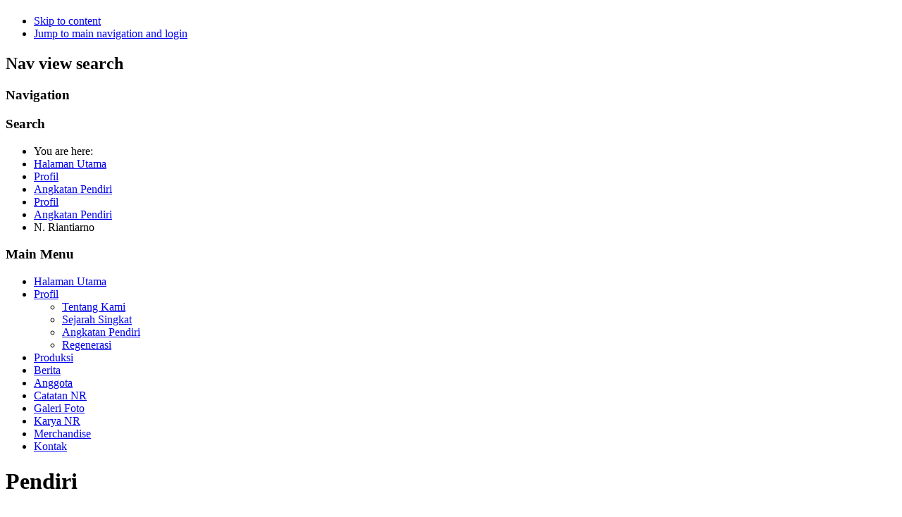

--- FILE ---
content_type: text/html; charset=utf-8
request_url: http://teaterkoma.org/index.php/profil/angkatan-pendiri/36-profil/angkatan-pendiri/47-n-riantiarno?showall=1&start=0
body_size: 101170
content:
<!DOCTYPE html PUBLIC "-//W3C//DTD XHTML 1.0 Transitional//EN" "http://www.w3.org/TR/xhtml1/DTD/xhtml1-transitional.dtd">
<html xmlns="http://www.w3.org/1999/xhtml" xml:lang="en-gb" lang="en-gb" dir="ltr" >
<head>
<base href="http://teaterkoma.org/index.php/profil/angkatan-pendiri/36-profil/angkatan-pendiri/47-n-riantiarno" />
	<meta http-equiv="content-type" content="text/html; charset=utf-8" />
	<meta name="keywords" content="Teater Koma, teater koma" />
	<meta name="author" content="Administrator" />
	<meta name="description" content="Teater Koma" />
	<meta name="generator" content="Joomla! - Open Source Content Management" />
	<title>N. Riantiarno</title>
	<link href="/templates/beez_20/favicon.ico" rel="shortcut icon" type="image/vnd.microsoft.icon" />
	<link href="/templates/system/css/system.css" rel="stylesheet" type="text/css" />
	<link href="/templates/beez_20/css/position.css" rel="stylesheet" type="text/css" media="screen,projection" />
	<link href="/templates/beez_20/css/layout.css" rel="stylesheet" type="text/css" media="screen,projection" />
	<link href="/templates/beez_20/css/print.css" rel="stylesheet" type="text/css" media="print" />
	<link href="/templates/beez_20/css/general.css" rel="stylesheet" type="text/css" />
	<link href="/templates/beez_20/css/personal.css" rel="stylesheet" type="text/css" />
	<script type="application/json" class="joomla-script-options new">{"csrf.token":"13f3b2bf0d58f6025d229d45466b4aef","system.paths":{"root":"","base":""}}</script>
	<script src="/media/jui/js/jquery.min.js?374da14a3d2cdb9c4a9950f6e1b94d95" type="text/javascript"></script>
	<script src="/media/jui/js/jquery-noconflict.js?374da14a3d2cdb9c4a9950f6e1b94d95" type="text/javascript"></script>
	<script src="/media/jui/js/jquery-migrate.min.js?374da14a3d2cdb9c4a9950f6e1b94d95" type="text/javascript"></script>
	<script src="/media/system/js/caption.js?374da14a3d2cdb9c4a9950f6e1b94d95" type="text/javascript"></script>
	<script src="/media/system/js/mootools-core.js?374da14a3d2cdb9c4a9950f6e1b94d95" type="text/javascript"></script>
	<script src="/media/system/js/core.js?374da14a3d2cdb9c4a9950f6e1b94d95" type="text/javascript"></script>
	<script src="/media/system/js/mootools-more.js?374da14a3d2cdb9c4a9950f6e1b94d95" type="text/javascript"></script>
	<script src="/templates/beez_20/javascript/md_stylechanger.js" type="text/javascript"></script>
	<script src="/templates/beez_20/javascript/hide.js" type="text/javascript"></script>
	<script type="text/javascript">
jQuery(window).on('load',  function() {
				new JCaption('img.caption');
			});
	</script>


<!--[if lte IE 6]>
<link href="/templates/beez_20/css/ieonly.css" rel="stylesheet" type="text/css" />
<style type="text/css">
#line {
	width:98% ;
}
.logoheader {
	height:200px;
}
#header ul.menu {
	display:block !important;
	width:98.2% ;
}
</style>
<![endif]-->

<!--[if IE 7]>
<link href="/templates/beez_20/css/ie7only.css" rel="stylesheet" type="text/css" />
<![endif]-->

<script type="text/javascript">
	var big ='72%';
	var small='53%';
	var altopen='is open';
	var altclose='is closed';
	var bildauf='/templates/beez_20/images/plus.png';
	var bildzu='/templates/beez_20/images/minus.png';
	var rightopen='Open info';
	var rightclose='Close info';
	var fontSizeTitle='Font size';
	var bigger='Bigger';
	var reset='Reset';
	var smaller='Smaller';
	var biggerTitle='Increase size';
	var resetTitle='Revert styles to default';
	var smallerTitle='Decrease size';
</script>

</head>

<body>

<div id="all">
        <div id="back">
                <div id="header">
                                <div class="logoheader">
                                        <h1 id="logo">

                                                                                                                                                                                                        <span class="header1">
                                                                                </span></h1>
                                </div><!-- end logoheader -->
                                        <ul class="skiplinks">
                                                <li><a href="#main" class="u2">Skip to content</a></li>
                                                <li><a href="#nav" class="u2">Jump to main navigation and login</a></li>
                                                                                    </ul>
                                        <h2 class="unseen">Nav view search</h2>
                                        <h3 class="unseen">Navigation</h3>
                                        
                                        <div id="line">
                                        <div id="fontsize"></div>
                                        <h3 class="unseen">Search</h3>
                                        
                                        </div> <!-- end line -->


                        </div><!-- end header -->
                        <div id="contentarea">
                                        <div id="breadcrumbs">

                                                        
<ul itemscope itemtype="https://schema.org/BreadcrumbList" class="breadcrumb">
			<li>
			You are here: &#160;
		</li>
	
				<li itemprop="itemListElement" itemscope itemtype="https://schema.org/ListItem">
									<a itemprop="item" href="/index.php" class="pathway"><span itemprop="name">Halaman Utama</span></a>
				
									<span class="divider">
						<img src="/templates/beez_20/images/system/arrow.png" alt="" />					</span>
								<meta itemprop="position" content="1">
			</li>
					<li itemprop="itemListElement" itemscope itemtype="https://schema.org/ListItem">
									<a itemprop="item" href="/index.php/profil" class="pathway"><span itemprop="name">Profil</span></a>
				
									<span class="divider">
						<img src="/templates/beez_20/images/system/arrow.png" alt="" />					</span>
								<meta itemprop="position" content="2">
			</li>
					<li itemprop="itemListElement" itemscope itemtype="https://schema.org/ListItem">
									<a itemprop="item" href="/index.php/profil/angkatan-pendiri" class="pathway"><span itemprop="name">Angkatan Pendiri</span></a>
				
									<span class="divider">
						<img src="/templates/beez_20/images/system/arrow.png" alt="" />					</span>
								<meta itemprop="position" content="3">
			</li>
					<li itemprop="itemListElement" itemscope itemtype="https://schema.org/ListItem">
									<a itemprop="item" href="/index.php/profil/angkatan-pendiri/57-profil" class="pathway"><span itemprop="name">Profil</span></a>
				
									<span class="divider">
						<img src="/templates/beez_20/images/system/arrow.png" alt="" />					</span>
								<meta itemprop="position" content="4">
			</li>
					<li itemprop="itemListElement" itemscope itemtype="https://schema.org/ListItem">
									<a itemprop="item" href="/index.php/profil/angkatan-pendiri/36-profil/angkatan-pendiri" class="pathway"><span itemprop="name">Angkatan Pendiri</span></a>
				
									<span class="divider">
						<img src="/templates/beez_20/images/system/arrow.png" alt="" />					</span>
								<meta itemprop="position" content="5">
			</li>
					<li itemprop="itemListElement" itemscope itemtype="https://schema.org/ListItem" class="active">
				<span itemprop="name">
					N. Riantiarno				</span>
				<meta itemprop="position" content="6">
			</li>
		</ul>


                                        </div>

                                        

                                                        <div class="left1 leftbigger" id="nav">
                                                   <div class="moduletable_menu">
 <h3><span
	class="backh"><span class="backh2"><span class="backh3">Main Menu</span></span></span></h3>
 <ul class="nav menu">
<li class="item-124 default"><a href="/index.php" >Halaman Utama</a></li><li class="item-53 active deeper parent"><a href="/index.php/profil" >Profil</a><ul class="nav-child unstyled small"><li class="item-61"><a href="/index.php/profil/tentang-kami" >Tentang Kami</a></li><li class="item-62"><a href="/index.php/profil/sejarah" >Sejarah Singkat</a></li><li class="item-63 current active"><a href="/index.php/profil/angkatan-pendiri" >Angkatan Pendiri</a></li><li class="item-119"><a href="/index.php/profil/regenerasi" >Regenerasi</a></li></ul></li><li class="item-164 parent"><a href="/index.php/produksi-koma" >Produksi</a></li><li class="item-71"><a href="/index.php/berita" >Berita</a></li><li class="item-56"><a href="/index.php/anggota" >Anggota</a></li><li class="item-58"><a href="/index.php/catatan-nr-58" >Catatan NR</a></li><li class="item-162"><a href="/index.php/galeri-foto-koma" >Galeri Foto</a></li><li class="item-59"><a href="/index.php/karya-nr" >Karya NR</a></li><li class="item-121"><a href="/index.php/distro" >Merchandise</a></li><li class="item-60"><a href="/index.php/kontak" >Kontak</a></li></ul>
</div>

                                                                
                                                                


                                                        </div><!-- end navi -->
               
                                        <div id="wrapper2" >

                                                <div id="main">

                                                
                                                        <div id="system-message-container">
	</div>

                                                        <div class="item-page" itemscope itemtype="https://schema.org/Article">
	<meta itemprop="inLanguage" content="en-GB" />
		<div class="page-header">
		<h1> Pendiri </h1>
	</div>
	
		
						
		
	
	
		
								<div class="pull-right article-index"><ul class="nav nav-tabs nav-stacked">
		<li class="toclink">
			<a href="/index.php/profil/angkatan-pendiri/36-profil/angkatan-pendiri/47-n-riantiarno?showall=&amp;start=0" class="toclink">N. Riantiarno</a>
		</li>
		<li><a href="/index.php/profil/angkatan-pendiri/36-profil/angkatan-pendiri/47-n-riantiarno?showall=&amp;start=1" class="toclink">Biodata NR</a></li><li><a href="/index.php/profil/angkatan-pendiri/36-profil/angkatan-pendiri/47-n-riantiarno?showall=&amp;start=2" class="toclink">Karya-karya N. Riantiarno Sandiwara Panjang</a></li><li><a href="/index.php/profil/angkatan-pendiri/36-profil/angkatan-pendiri/47-n-riantiarno?showall=&amp;start=3" class="toclink">Karya-karya N. Riantiarno Sandiwara Pendek</a></li><li><a href="/index.php/profil/angkatan-pendiri/36-profil/angkatan-pendiri/47-n-riantiarno?showall=&amp;start=4" class="toclink">Karya-karya N. Riantiarno Buku Kumpulan Puisi</a></li><li><a href="/index.php/profil/angkatan-pendiri/36-profil/angkatan-pendiri/47-n-riantiarno?showall=&amp;start=5" class="toclink">Karya-karya N. Riantiarno Saduran</a></li><li><a href="/index.php/profil/angkatan-pendiri/36-profil/angkatan-pendiri/47-n-riantiarno?showall=&amp;start=6" class="toclink">Karya-karya N. Riantiarno Novel Novelet</a></li><li><a href="/index.php/profil/angkatan-pendiri/36-profil/angkatan-pendiri/47-n-riantiarno?showall=&amp;start=7" class="toclink">Karya-karya N. Riantiarno Skenario Film dan Televisi</a></li><li><a href="/index.php/profil/angkatan-pendiri/36-profil/angkatan-pendiri/47-n-riantiarno?showall=&amp;start=8" class="toclink">Karya-karya N. Riantiarno Buku yang Sudah Terbit</a></li><li><a href="/index.php/profil/angkatan-pendiri/36-profil/angkatan-pendiri/47-n-riantiarno?showall=1&amp;start=0" class="toclink">All Pages</a></li></ul></div>	<div itemprop="articleBody">
		<h1> </h1>
<table border="0" width="640">
<tbody>
<tr>
<td> <img src="/images/profil/NR.JPG" width="277" height="369" border="0" />    </td>
<td>
<h1>N. RIANTIARNO</h1>
<p><span style="font-family: trebuchet ms, geneva;">Aktor, Penulis, Sutradara.</span></p>
<p><span style="font-family: trebuchet ms, geneva;">Lahir di Cirebon, Jawa Barat, 6 Juni 1949.</span></p>
<p><span style="font-family: trebuchet ms, geneva;">Wafat di Jakarta, 20 Januari 2023</span></p>
<!-- [if gte mso 9]><xml>
 <w:WordDocument>
  <w:View>Normal</w:View>
  <w:Zoom>0</w:Zoom>
  <w:TrackMoves/>
  <w:TrackFormatting/>
  <w:PunctuationKerning/>
  <w:ValidateAgainstSchemas/>
  <w:SaveIfXMLInvalid>false</w:SaveIfXMLInvalid>
  <w:IgnoreMixedContent>false</w:IgnoreMixedContent>
  <w:AlwaysShowPlaceholderText>false</w:AlwaysShowPlaceholderText>
  <w:DoNotPromoteQF/>
  <w:LidThemeOther>EN-ID</w:LidThemeOther>
  <w:LidThemeAsian>X-NONE</w:LidThemeAsian>
  <w:LidThemeComplexScript>X-NONE</w:LidThemeComplexScript>
  <w:Compatibility>
   <w:BreakWrappedTables/>
   <w:SnapToGridInCell/>
   <w:WrapTextWithPunct/>
   <w:UseAsianBreakRules/>
   <w:DontGrowAutofit/>
   <w:SplitPgBreakAndParaMark/>
   <w:EnableOpenTypeKerning/>
   <w:DontFlipMirrorIndents/>
   <w:OverrideTableStyleHps/>
  </w:Compatibility>
  <m:mathPr>
   <m:mathFont m:val="Cambria Math"/>
   <m:brkBin m:val="before"/>
   <m:brkBinSub m:val="&#45;-"/>
   <m:smallFrac m:val="off"/>
   <m:dispDef/>
   <m:lMargin m:val="0"/>
   <m:rMargin m:val="0"/>
   <m:defJc m:val="centerGroup"/>
   <m:wrapIndent m:val="1440"/>
   <m:intLim m:val="subSup"/>
   <m:naryLim m:val="undOvr"/>
  </m:mathPr></w:WordDocument>
</xml><![endif]--><!-- [if gte mso 9]><xml>
 <w:LatentStyles DefLockedState="false" DefUnhideWhenUsed="false"
  DefSemiHidden="false" DefQFormat="false" DefPriority="99"
  LatentStyleCount="376">
  <w:LsdException Locked="false" Priority="0" QFormat="true" Name="Normal"/>
  <w:LsdException Locked="false" Priority="9" QFormat="true" Name="heading 1"/>
  <w:LsdException Locked="false" Priority="9" SemiHidden="true"
   UnhideWhenUsed="true" QFormat="true" Name="heading 2"/>
  <w:LsdException Locked="false" Priority="9" SemiHidden="true"
   UnhideWhenUsed="true" QFormat="true" Name="heading 3"/>
  <w:LsdException Locked="false" Priority="9" SemiHidden="true"
   UnhideWhenUsed="true" QFormat="true" Name="heading 4"/>
  <w:LsdException Locked="false" Priority="9" SemiHidden="true"
   UnhideWhenUsed="true" QFormat="true" Name="heading 5"/>
  <w:LsdException Locked="false" Priority="9" SemiHidden="true"
   UnhideWhenUsed="true" QFormat="true" Name="heading 6"/>
  <w:LsdException Locked="false" Priority="9" SemiHidden="true"
   UnhideWhenUsed="true" QFormat="true" Name="heading 7"/>
  <w:LsdException Locked="false" Priority="9" SemiHidden="true"
   UnhideWhenUsed="true" QFormat="true" Name="heading 8"/>
  <w:LsdException Locked="false" Priority="9" SemiHidden="true"
   UnhideWhenUsed="true" QFormat="true" Name="heading 9"/>
  <w:LsdException Locked="false" SemiHidden="true" UnhideWhenUsed="true"
   Name="index 1"/>
  <w:LsdException Locked="false" SemiHidden="true" UnhideWhenUsed="true"
   Name="index 2"/>
  <w:LsdException Locked="false" SemiHidden="true" UnhideWhenUsed="true"
   Name="index 3"/>
  <w:LsdException Locked="false" SemiHidden="true" UnhideWhenUsed="true"
   Name="index 4"/>
  <w:LsdException Locked="false" SemiHidden="true" UnhideWhenUsed="true"
   Name="index 5"/>
  <w:LsdException Locked="false" SemiHidden="true" UnhideWhenUsed="true"
   Name="index 6"/>
  <w:LsdException Locked="false" SemiHidden="true" UnhideWhenUsed="true"
   Name="index 7"/>
  <w:LsdException Locked="false" SemiHidden="true" UnhideWhenUsed="true"
   Name="index 8"/>
  <w:LsdException Locked="false" SemiHidden="true" UnhideWhenUsed="true"
   Name="index 9"/>
  <w:LsdException Locked="false" Priority="39" SemiHidden="true"
   UnhideWhenUsed="true" Name="toc 1"/>
  <w:LsdException Locked="false" Priority="39" SemiHidden="true"
   UnhideWhenUsed="true" Name="toc 2"/>
  <w:LsdException Locked="false" Priority="39" SemiHidden="true"
   UnhideWhenUsed="true" Name="toc 3"/>
  <w:LsdException Locked="false" Priority="39" SemiHidden="true"
   UnhideWhenUsed="true" Name="toc 4"/>
  <w:LsdException Locked="false" Priority="39" SemiHidden="true"
   UnhideWhenUsed="true" Name="toc 5"/>
  <w:LsdException Locked="false" Priority="39" SemiHidden="true"
   UnhideWhenUsed="true" Name="toc 6"/>
  <w:LsdException Locked="false" Priority="39" SemiHidden="true"
   UnhideWhenUsed="true" Name="toc 7"/>
  <w:LsdException Locked="false" Priority="39" SemiHidden="true"
   UnhideWhenUsed="true" Name="toc 8"/>
  <w:LsdException Locked="false" Priority="39" SemiHidden="true"
   UnhideWhenUsed="true" Name="toc 9"/>
  <w:LsdException Locked="false" SemiHidden="true" UnhideWhenUsed="true"
   Name="Normal Indent"/>
  <w:LsdException Locked="false" SemiHidden="true" UnhideWhenUsed="true"
   Name="footnote text"/>
  <w:LsdException Locked="false" SemiHidden="true" UnhideWhenUsed="true"
   Name="annotation text"/>
  <w:LsdException Locked="false" SemiHidden="true" UnhideWhenUsed="true"
   Name="header"/>
  <w:LsdException Locked="false" SemiHidden="true" UnhideWhenUsed="true"
   Name="footer"/>
  <w:LsdException Locked="false" SemiHidden="true" UnhideWhenUsed="true"
   Name="index heading"/>
  <w:LsdException Locked="false" Priority="35" SemiHidden="true"
   UnhideWhenUsed="true" QFormat="true" Name="caption"/>
  <w:LsdException Locked="false" SemiHidden="true" UnhideWhenUsed="true"
   Name="table of figures"/>
  <w:LsdException Locked="false" SemiHidden="true" UnhideWhenUsed="true"
   Name="envelope address"/>
  <w:LsdException Locked="false" SemiHidden="true" UnhideWhenUsed="true"
   Name="envelope return"/>
  <w:LsdException Locked="false" SemiHidden="true" UnhideWhenUsed="true"
   Name="footnote reference"/>
  <w:LsdException Locked="false" SemiHidden="true" UnhideWhenUsed="true"
   Name="annotation reference"/>
  <w:LsdException Locked="false" SemiHidden="true" UnhideWhenUsed="true"
   Name="line number"/>
  <w:LsdException Locked="false" SemiHidden="true" UnhideWhenUsed="true"
   Name="page number"/>
  <w:LsdException Locked="false" SemiHidden="true" UnhideWhenUsed="true"
   Name="endnote reference"/>
  <w:LsdException Locked="false" SemiHidden="true" UnhideWhenUsed="true"
   Name="endnote text"/>
  <w:LsdException Locked="false" SemiHidden="true" UnhideWhenUsed="true"
   Name="table of authorities"/>
  <w:LsdException Locked="false" SemiHidden="true" UnhideWhenUsed="true"
   Name="macro"/>
  <w:LsdException Locked="false" SemiHidden="true" UnhideWhenUsed="true"
   Name="toa heading"/>
  <w:LsdException Locked="false" SemiHidden="true" UnhideWhenUsed="true"
   Name="List"/>
  <w:LsdException Locked="false" SemiHidden="true" UnhideWhenUsed="true"
   Name="List Bullet"/>
  <w:LsdException Locked="false" SemiHidden="true" UnhideWhenUsed="true"
   Name="List Number"/>
  <w:LsdException Locked="false" SemiHidden="true" UnhideWhenUsed="true"
   Name="List 2"/>
  <w:LsdException Locked="false" SemiHidden="true" UnhideWhenUsed="true"
   Name="List 3"/>
  <w:LsdException Locked="false" SemiHidden="true" UnhideWhenUsed="true"
   Name="List 4"/>
  <w:LsdException Locked="false" SemiHidden="true" UnhideWhenUsed="true"
   Name="List 5"/>
  <w:LsdException Locked="false" SemiHidden="true" UnhideWhenUsed="true"
   Name="List Bullet 2"/>
  <w:LsdException Locked="false" SemiHidden="true" UnhideWhenUsed="true"
   Name="List Bullet 3"/>
  <w:LsdException Locked="false" SemiHidden="true" UnhideWhenUsed="true"
   Name="List Bullet 4"/>
  <w:LsdException Locked="false" SemiHidden="true" UnhideWhenUsed="true"
   Name="List Bullet 5"/>
  <w:LsdException Locked="false" SemiHidden="true" UnhideWhenUsed="true"
   Name="List Number 2"/>
  <w:LsdException Locked="false" SemiHidden="true" UnhideWhenUsed="true"
   Name="List Number 3"/>
  <w:LsdException Locked="false" SemiHidden="true" UnhideWhenUsed="true"
   Name="List Number 4"/>
  <w:LsdException Locked="false" SemiHidden="true" UnhideWhenUsed="true"
   Name="List Number 5"/>
  <w:LsdException Locked="false" Priority="10" QFormat="true" Name="Title"/>
  <w:LsdException Locked="false" SemiHidden="true" UnhideWhenUsed="true"
   Name="Closing"/>
  <w:LsdException Locked="false" SemiHidden="true" UnhideWhenUsed="true"
   Name="Signature"/>
  <w:LsdException Locked="false" Priority="1" SemiHidden="true"
   UnhideWhenUsed="true" Name="Default Paragraph Font"/>
  <w:LsdException Locked="false" SemiHidden="true" UnhideWhenUsed="true"
   Name="Body Text"/>
  <w:LsdException Locked="false" SemiHidden="true" UnhideWhenUsed="true"
   Name="Body Text Indent"/>
  <w:LsdException Locked="false" SemiHidden="true" UnhideWhenUsed="true"
   Name="List Continue"/>
  <w:LsdException Locked="false" SemiHidden="true" UnhideWhenUsed="true"
   Name="List Continue 2"/>
  <w:LsdException Locked="false" SemiHidden="true" UnhideWhenUsed="true"
   Name="List Continue 3"/>
  <w:LsdException Locked="false" SemiHidden="true" UnhideWhenUsed="true"
   Name="List Continue 4"/>
  <w:LsdException Locked="false" SemiHidden="true" UnhideWhenUsed="true"
   Name="List Continue 5"/>
  <w:LsdException Locked="false" SemiHidden="true" UnhideWhenUsed="true"
   Name="Message Header"/>
  <w:LsdException Locked="false" Priority="11" QFormat="true" Name="Subtitle"/>
  <w:LsdException Locked="false" SemiHidden="true" UnhideWhenUsed="true"
   Name="Salutation"/>
  <w:LsdException Locked="false" SemiHidden="true" UnhideWhenUsed="true"
   Name="Date"/>
  <w:LsdException Locked="false" SemiHidden="true" UnhideWhenUsed="true"
   Name="Body Text First Indent"/>
  <w:LsdException Locked="false" SemiHidden="true" UnhideWhenUsed="true"
   Name="Body Text First Indent 2"/>
  <w:LsdException Locked="false" SemiHidden="true" UnhideWhenUsed="true"
   Name="Note Heading"/>
  <w:LsdException Locked="false" SemiHidden="true" UnhideWhenUsed="true"
   Name="Body Text 2"/>
  <w:LsdException Locked="false" SemiHidden="true" UnhideWhenUsed="true"
   Name="Body Text 3"/>
  <w:LsdException Locked="false" SemiHidden="true" UnhideWhenUsed="true"
   Name="Body Text Indent 2"/>
  <w:LsdException Locked="false" SemiHidden="true" UnhideWhenUsed="true"
   Name="Body Text Indent 3"/>
  <w:LsdException Locked="false" SemiHidden="true" UnhideWhenUsed="true"
   Name="Block Text"/>
  <w:LsdException Locked="false" SemiHidden="true" UnhideWhenUsed="true"
   Name="Hyperlink"/>
  <w:LsdException Locked="false" SemiHidden="true" UnhideWhenUsed="true"
   Name="FollowedHyperlink"/>
  <w:LsdException Locked="false" Priority="22" QFormat="true" Name="Strong"/>
  <w:LsdException Locked="false" Priority="20" QFormat="true" Name="Emphasis"/>
  <w:LsdException Locked="false" SemiHidden="true" UnhideWhenUsed="true"
   Name="Document Map"/>
  <w:LsdException Locked="false" SemiHidden="true" UnhideWhenUsed="true"
   Name="Plain Text"/>
  <w:LsdException Locked="false" SemiHidden="true" UnhideWhenUsed="true"
   Name="E-mail Signature"/>
  <w:LsdException Locked="false" SemiHidden="true" UnhideWhenUsed="true"
   Name="HTML Top of Form"/>
  <w:LsdException Locked="false" SemiHidden="true" UnhideWhenUsed="true"
   Name="HTML Bottom of Form"/>
  <w:LsdException Locked="false" SemiHidden="true" UnhideWhenUsed="true"
   Name="Normal (Web)"/>
  <w:LsdException Locked="false" SemiHidden="true" UnhideWhenUsed="true"
   Name="HTML Acronym"/>
  <w:LsdException Locked="false" SemiHidden="true" UnhideWhenUsed="true"
   Name="HTML Address"/>
  <w:LsdException Locked="false" SemiHidden="true" UnhideWhenUsed="true"
   Name="HTML Cite"/>
  <w:LsdException Locked="false" SemiHidden="true" UnhideWhenUsed="true"
   Name="HTML Code"/>
  <w:LsdException Locked="false" SemiHidden="true" UnhideWhenUsed="true"
   Name="HTML Definition"/>
  <w:LsdException Locked="false" SemiHidden="true" UnhideWhenUsed="true"
   Name="HTML Keyboard"/>
  <w:LsdException Locked="false" SemiHidden="true" UnhideWhenUsed="true"
   Name="HTML Preformatted"/>
  <w:LsdException Locked="false" SemiHidden="true" UnhideWhenUsed="true"
   Name="HTML Sample"/>
  <w:LsdException Locked="false" SemiHidden="true" UnhideWhenUsed="true"
   Name="HTML Typewriter"/>
  <w:LsdException Locked="false" SemiHidden="true" UnhideWhenUsed="true"
   Name="HTML Variable"/>
  <w:LsdException Locked="false" SemiHidden="true" UnhideWhenUsed="true"
   Name="Normal Table"/>
  <w:LsdException Locked="false" SemiHidden="true" UnhideWhenUsed="true"
   Name="annotation subject"/>
  <w:LsdException Locked="false" SemiHidden="true" UnhideWhenUsed="true"
   Name="No List"/>
  <w:LsdException Locked="false" SemiHidden="true" UnhideWhenUsed="true"
   Name="Outline List 1"/>
  <w:LsdException Locked="false" SemiHidden="true" UnhideWhenUsed="true"
   Name="Outline List 2"/>
  <w:LsdException Locked="false" SemiHidden="true" UnhideWhenUsed="true"
   Name="Outline List 3"/>
  <w:LsdException Locked="false" SemiHidden="true" UnhideWhenUsed="true"
   Name="Table Simple 1"/>
  <w:LsdException Locked="false" SemiHidden="true" UnhideWhenUsed="true"
   Name="Table Simple 2"/>
  <w:LsdException Locked="false" SemiHidden="true" UnhideWhenUsed="true"
   Name="Table Simple 3"/>
  <w:LsdException Locked="false" SemiHidden="true" UnhideWhenUsed="true"
   Name="Table Classic 1"/>
  <w:LsdException Locked="false" SemiHidden="true" UnhideWhenUsed="true"
   Name="Table Classic 2"/>
  <w:LsdException Locked="false" SemiHidden="true" UnhideWhenUsed="true"
   Name="Table Classic 3"/>
  <w:LsdException Locked="false" SemiHidden="true" UnhideWhenUsed="true"
   Name="Table Classic 4"/>
  <w:LsdException Locked="false" SemiHidden="true" UnhideWhenUsed="true"
   Name="Table Colorful 1"/>
  <w:LsdException Locked="false" SemiHidden="true" UnhideWhenUsed="true"
   Name="Table Colorful 2"/>
  <w:LsdException Locked="false" SemiHidden="true" UnhideWhenUsed="true"
   Name="Table Colorful 3"/>
  <w:LsdException Locked="false" SemiHidden="true" UnhideWhenUsed="true"
   Name="Table Columns 1"/>
  <w:LsdException Locked="false" SemiHidden="true" UnhideWhenUsed="true"
   Name="Table Columns 2"/>
  <w:LsdException Locked="false" SemiHidden="true" UnhideWhenUsed="true"
   Name="Table Columns 3"/>
  <w:LsdException Locked="false" SemiHidden="true" UnhideWhenUsed="true"
   Name="Table Columns 4"/>
  <w:LsdException Locked="false" SemiHidden="true" UnhideWhenUsed="true"
   Name="Table Columns 5"/>
  <w:LsdException Locked="false" SemiHidden="true" UnhideWhenUsed="true"
   Name="Table Grid 1"/>
  <w:LsdException Locked="false" SemiHidden="true" UnhideWhenUsed="true"
   Name="Table Grid 2"/>
  <w:LsdException Locked="false" SemiHidden="true" UnhideWhenUsed="true"
   Name="Table Grid 3"/>
  <w:LsdException Locked="false" SemiHidden="true" UnhideWhenUsed="true"
   Name="Table Grid 4"/>
  <w:LsdException Locked="false" SemiHidden="true" UnhideWhenUsed="true"
   Name="Table Grid 5"/>
  <w:LsdException Locked="false" SemiHidden="true" UnhideWhenUsed="true"
   Name="Table Grid 6"/>
  <w:LsdException Locked="false" SemiHidden="true" UnhideWhenUsed="true"
   Name="Table Grid 7"/>
  <w:LsdException Locked="false" SemiHidden="true" UnhideWhenUsed="true"
   Name="Table Grid 8"/>
  <w:LsdException Locked="false" SemiHidden="true" UnhideWhenUsed="true"
   Name="Table List 1"/>
  <w:LsdException Locked="false" SemiHidden="true" UnhideWhenUsed="true"
   Name="Table List 2"/>
  <w:LsdException Locked="false" SemiHidden="true" UnhideWhenUsed="true"
   Name="Table List 3"/>
  <w:LsdException Locked="false" SemiHidden="true" UnhideWhenUsed="true"
   Name="Table List 4"/>
  <w:LsdException Locked="false" SemiHidden="true" UnhideWhenUsed="true"
   Name="Table List 5"/>
  <w:LsdException Locked="false" SemiHidden="true" UnhideWhenUsed="true"
   Name="Table List 6"/>
  <w:LsdException Locked="false" SemiHidden="true" UnhideWhenUsed="true"
   Name="Table List 7"/>
  <w:LsdException Locked="false" SemiHidden="true" UnhideWhenUsed="true"
   Name="Table List 8"/>
  <w:LsdException Locked="false" SemiHidden="true" UnhideWhenUsed="true"
   Name="Table 3D effects 1"/>
  <w:LsdException Locked="false" SemiHidden="true" UnhideWhenUsed="true"
   Name="Table 3D effects 2"/>
  <w:LsdException Locked="false" SemiHidden="true" UnhideWhenUsed="true"
   Name="Table 3D effects 3"/>
  <w:LsdException Locked="false" SemiHidden="true" UnhideWhenUsed="true"
   Name="Table Contemporary"/>
  <w:LsdException Locked="false" SemiHidden="true" UnhideWhenUsed="true"
   Name="Table Elegant"/>
  <w:LsdException Locked="false" SemiHidden="true" UnhideWhenUsed="true"
   Name="Table Professional"/>
  <w:LsdException Locked="false" SemiHidden="true" UnhideWhenUsed="true"
   Name="Table Subtle 1"/>
  <w:LsdException Locked="false" SemiHidden="true" UnhideWhenUsed="true"
   Name="Table Subtle 2"/>
  <w:LsdException Locked="false" SemiHidden="true" UnhideWhenUsed="true"
   Name="Table Web 1"/>
  <w:LsdException Locked="false" SemiHidden="true" UnhideWhenUsed="true"
   Name="Table Web 2"/>
  <w:LsdException Locked="false" SemiHidden="true" UnhideWhenUsed="true"
   Name="Table Web 3"/>
  <w:LsdException Locked="false" SemiHidden="true" UnhideWhenUsed="true"
   Name="Balloon Text"/>
  <w:LsdException Locked="false" Priority="39" Name="Table Grid"/>
  <w:LsdException Locked="false" SemiHidden="true" UnhideWhenUsed="true"
   Name="Table Theme"/>
  <w:LsdException Locked="false" SemiHidden="true" Name="Placeholder Text"/>
  <w:LsdException Locked="false" Priority="1" QFormat="true" Name="No Spacing"/>
  <w:LsdException Locked="false" Priority="60" Name="Light Shading"/>
  <w:LsdException Locked="false" Priority="61" Name="Light List"/>
  <w:LsdException Locked="false" Priority="62" Name="Light Grid"/>
  <w:LsdException Locked="false" Priority="63" Name="Medium Shading 1"/>
  <w:LsdException Locked="false" Priority="64" Name="Medium Shading 2"/>
  <w:LsdException Locked="false" Priority="65" Name="Medium List 1"/>
  <w:LsdException Locked="false" Priority="66" Name="Medium List 2"/>
  <w:LsdException Locked="false" Priority="67" Name="Medium Grid 1"/>
  <w:LsdException Locked="false" Priority="68" Name="Medium Grid 2"/>
  <w:LsdException Locked="false" Priority="69" Name="Medium Grid 3"/>
  <w:LsdException Locked="false" Priority="70" Name="Dark List"/>
  <w:LsdException Locked="false" Priority="71" Name="Colorful Shading"/>
  <w:LsdException Locked="false" Priority="72" Name="Colorful List"/>
  <w:LsdException Locked="false" Priority="73" Name="Colorful Grid"/>
  <w:LsdException Locked="false" Priority="60" Name="Light Shading Accent 1"/>
  <w:LsdException Locked="false" Priority="61" Name="Light List Accent 1"/>
  <w:LsdException Locked="false" Priority="62" Name="Light Grid Accent 1"/>
  <w:LsdException Locked="false" Priority="63" Name="Medium Shading 1 Accent 1"/>
  <w:LsdException Locked="false" Priority="64" Name="Medium Shading 2 Accent 1"/>
  <w:LsdException Locked="false" Priority="65" Name="Medium List 1 Accent 1"/>
  <w:LsdException Locked="false" SemiHidden="true" Name="Revision"/>
  <w:LsdException Locked="false" Priority="34" QFormat="true"
   Name="List Paragraph"/>
  <w:LsdException Locked="false" Priority="29" QFormat="true" Name="Quote"/>
  <w:LsdException Locked="false" Priority="30" QFormat="true"
   Name="Intense Quote"/>
  <w:LsdException Locked="false" Priority="66" Name="Medium List 2 Accent 1"/>
  <w:LsdException Locked="false" Priority="67" Name="Medium Grid 1 Accent 1"/>
  <w:LsdException Locked="false" Priority="68" Name="Medium Grid 2 Accent 1"/>
  <w:LsdException Locked="false" Priority="69" Name="Medium Grid 3 Accent 1"/>
  <w:LsdException Locked="false" Priority="70" Name="Dark List Accent 1"/>
  <w:LsdException Locked="false" Priority="71" Name="Colorful Shading Accent 1"/>
  <w:LsdException Locked="false" Priority="72" Name="Colorful List Accent 1"/>
  <w:LsdException Locked="false" Priority="73" Name="Colorful Grid Accent 1"/>
  <w:LsdException Locked="false" Priority="60" Name="Light Shading Accent 2"/>
  <w:LsdException Locked="false" Priority="61" Name="Light List Accent 2"/>
  <w:LsdException Locked="false" Priority="62" Name="Light Grid Accent 2"/>
  <w:LsdException Locked="false" Priority="63" Name="Medium Shading 1 Accent 2"/>
  <w:LsdException Locked="false" Priority="64" Name="Medium Shading 2 Accent 2"/>
  <w:LsdException Locked="false" Priority="65" Name="Medium List 1 Accent 2"/>
  <w:LsdException Locked="false" Priority="66" Name="Medium List 2 Accent 2"/>
  <w:LsdException Locked="false" Priority="67" Name="Medium Grid 1 Accent 2"/>
  <w:LsdException Locked="false" Priority="68" Name="Medium Grid 2 Accent 2"/>
  <w:LsdException Locked="false" Priority="69" Name="Medium Grid 3 Accent 2"/>
  <w:LsdException Locked="false" Priority="70" Name="Dark List Accent 2"/>
  <w:LsdException Locked="false" Priority="71" Name="Colorful Shading Accent 2"/>
  <w:LsdException Locked="false" Priority="72" Name="Colorful List Accent 2"/>
  <w:LsdException Locked="false" Priority="73" Name="Colorful Grid Accent 2"/>
  <w:LsdException Locked="false" Priority="60" Name="Light Shading Accent 3"/>
  <w:LsdException Locked="false" Priority="61" Name="Light List Accent 3"/>
  <w:LsdException Locked="false" Priority="62" Name="Light Grid Accent 3"/>
  <w:LsdException Locked="false" Priority="63" Name="Medium Shading 1 Accent 3"/>
  <w:LsdException Locked="false" Priority="64" Name="Medium Shading 2 Accent 3"/>
  <w:LsdException Locked="false" Priority="65" Name="Medium List 1 Accent 3"/>
  <w:LsdException Locked="false" Priority="66" Name="Medium List 2 Accent 3"/>
  <w:LsdException Locked="false" Priority="67" Name="Medium Grid 1 Accent 3"/>
  <w:LsdException Locked="false" Priority="68" Name="Medium Grid 2 Accent 3"/>
  <w:LsdException Locked="false" Priority="69" Name="Medium Grid 3 Accent 3"/>
  <w:LsdException Locked="false" Priority="70" Name="Dark List Accent 3"/>
  <w:LsdException Locked="false" Priority="71" Name="Colorful Shading Accent 3"/>
  <w:LsdException Locked="false" Priority="72" Name="Colorful List Accent 3"/>
  <w:LsdException Locked="false" Priority="73" Name="Colorful Grid Accent 3"/>
  <w:LsdException Locked="false" Priority="60" Name="Light Shading Accent 4"/>
  <w:LsdException Locked="false" Priority="61" Name="Light List Accent 4"/>
  <w:LsdException Locked="false" Priority="62" Name="Light Grid Accent 4"/>
  <w:LsdException Locked="false" Priority="63" Name="Medium Shading 1 Accent 4"/>
  <w:LsdException Locked="false" Priority="64" Name="Medium Shading 2 Accent 4"/>
  <w:LsdException Locked="false" Priority="65" Name="Medium List 1 Accent 4"/>
  <w:LsdException Locked="false" Priority="66" Name="Medium List 2 Accent 4"/>
  <w:LsdException Locked="false" Priority="67" Name="Medium Grid 1 Accent 4"/>
  <w:LsdException Locked="false" Priority="68" Name="Medium Grid 2 Accent 4"/>
  <w:LsdException Locked="false" Priority="69" Name="Medium Grid 3 Accent 4"/>
  <w:LsdException Locked="false" Priority="70" Name="Dark List Accent 4"/>
  <w:LsdException Locked="false" Priority="71" Name="Colorful Shading Accent 4"/>
  <w:LsdException Locked="false" Priority="72" Name="Colorful List Accent 4"/>
  <w:LsdException Locked="false" Priority="73" Name="Colorful Grid Accent 4"/>
  <w:LsdException Locked="false" Priority="60" Name="Light Shading Accent 5"/>
  <w:LsdException Locked="false" Priority="61" Name="Light List Accent 5"/>
  <w:LsdException Locked="false" Priority="62" Name="Light Grid Accent 5"/>
  <w:LsdException Locked="false" Priority="63" Name="Medium Shading 1 Accent 5"/>
  <w:LsdException Locked="false" Priority="64" Name="Medium Shading 2 Accent 5"/>
  <w:LsdException Locked="false" Priority="65" Name="Medium List 1 Accent 5"/>
  <w:LsdException Locked="false" Priority="66" Name="Medium List 2 Accent 5"/>
  <w:LsdException Locked="false" Priority="67" Name="Medium Grid 1 Accent 5"/>
  <w:LsdException Locked="false" Priority="68" Name="Medium Grid 2 Accent 5"/>
  <w:LsdException Locked="false" Priority="69" Name="Medium Grid 3 Accent 5"/>
  <w:LsdException Locked="false" Priority="70" Name="Dark List Accent 5"/>
  <w:LsdException Locked="false" Priority="71" Name="Colorful Shading Accent 5"/>
  <w:LsdException Locked="false" Priority="72" Name="Colorful List Accent 5"/>
  <w:LsdException Locked="false" Priority="73" Name="Colorful Grid Accent 5"/>
  <w:LsdException Locked="false" Priority="60" Name="Light Shading Accent 6"/>
  <w:LsdException Locked="false" Priority="61" Name="Light List Accent 6"/>
  <w:LsdException Locked="false" Priority="62" Name="Light Grid Accent 6"/>
  <w:LsdException Locked="false" Priority="63" Name="Medium Shading 1 Accent 6"/>
  <w:LsdException Locked="false" Priority="64" Name="Medium Shading 2 Accent 6"/>
  <w:LsdException Locked="false" Priority="65" Name="Medium List 1 Accent 6"/>
  <w:LsdException Locked="false" Priority="66" Name="Medium List 2 Accent 6"/>
  <w:LsdException Locked="false" Priority="67" Name="Medium Grid 1 Accent 6"/>
  <w:LsdException Locked="false" Priority="68" Name="Medium Grid 2 Accent 6"/>
  <w:LsdException Locked="false" Priority="69" Name="Medium Grid 3 Accent 6"/>
  <w:LsdException Locked="false" Priority="70" Name="Dark List Accent 6"/>
  <w:LsdException Locked="false" Priority="71" Name="Colorful Shading Accent 6"/>
  <w:LsdException Locked="false" Priority="72" Name="Colorful List Accent 6"/>
  <w:LsdException Locked="false" Priority="73" Name="Colorful Grid Accent 6"/>
  <w:LsdException Locked="false" Priority="19" QFormat="true"
   Name="Subtle Emphasis"/>
  <w:LsdException Locked="false" Priority="21" QFormat="true"
   Name="Intense Emphasis"/>
  <w:LsdException Locked="false" Priority="31" QFormat="true"
   Name="Subtle Reference"/>
  <w:LsdException Locked="false" Priority="32" QFormat="true"
   Name="Intense Reference"/>
  <w:LsdException Locked="false" Priority="33" QFormat="true" Name="Book Title"/>
  <w:LsdException Locked="false" Priority="37" SemiHidden="true"
   UnhideWhenUsed="true" Name="Bibliography"/>
  <w:LsdException Locked="false" Priority="39" SemiHidden="true"
   UnhideWhenUsed="true" QFormat="true" Name="TOC Heading"/>
  <w:LsdException Locked="false" Priority="41" Name="Plain Table 1"/>
  <w:LsdException Locked="false" Priority="42" Name="Plain Table 2"/>
  <w:LsdException Locked="false" Priority="43" Name="Plain Table 3"/>
  <w:LsdException Locked="false" Priority="44" Name="Plain Table 4"/>
  <w:LsdException Locked="false" Priority="45" Name="Plain Table 5"/>
  <w:LsdException Locked="false" Priority="40" Name="Grid Table Light"/>
  <w:LsdException Locked="false" Priority="46" Name="Grid Table 1 Light"/>
  <w:LsdException Locked="false" Priority="47" Name="Grid Table 2"/>
  <w:LsdException Locked="false" Priority="48" Name="Grid Table 3"/>
  <w:LsdException Locked="false" Priority="49" Name="Grid Table 4"/>
  <w:LsdException Locked="false" Priority="50" Name="Grid Table 5 Dark"/>
  <w:LsdException Locked="false" Priority="51" Name="Grid Table 6 Colorful"/>
  <w:LsdException Locked="false" Priority="52" Name="Grid Table 7 Colorful"/>
  <w:LsdException Locked="false" Priority="46"
   Name="Grid Table 1 Light Accent 1"/>
  <w:LsdException Locked="false" Priority="47" Name="Grid Table 2 Accent 1"/>
  <w:LsdException Locked="false" Priority="48" Name="Grid Table 3 Accent 1"/>
  <w:LsdException Locked="false" Priority="49" Name="Grid Table 4 Accent 1"/>
  <w:LsdException Locked="false" Priority="50" Name="Grid Table 5 Dark Accent 1"/>
  <w:LsdException Locked="false" Priority="51"
   Name="Grid Table 6 Colorful Accent 1"/>
  <w:LsdException Locked="false" Priority="52"
   Name="Grid Table 7 Colorful Accent 1"/>
  <w:LsdException Locked="false" Priority="46"
   Name="Grid Table 1 Light Accent 2"/>
  <w:LsdException Locked="false" Priority="47" Name="Grid Table 2 Accent 2"/>
  <w:LsdException Locked="false" Priority="48" Name="Grid Table 3 Accent 2"/>
  <w:LsdException Locked="false" Priority="49" Name="Grid Table 4 Accent 2"/>
  <w:LsdException Locked="false" Priority="50" Name="Grid Table 5 Dark Accent 2"/>
  <w:LsdException Locked="false" Priority="51"
   Name="Grid Table 6 Colorful Accent 2"/>
  <w:LsdException Locked="false" Priority="52"
   Name="Grid Table 7 Colorful Accent 2"/>
  <w:LsdException Locked="false" Priority="46"
   Name="Grid Table 1 Light Accent 3"/>
  <w:LsdException Locked="false" Priority="47" Name="Grid Table 2 Accent 3"/>
  <w:LsdException Locked="false" Priority="48" Name="Grid Table 3 Accent 3"/>
  <w:LsdException Locked="false" Priority="49" Name="Grid Table 4 Accent 3"/>
  <w:LsdException Locked="false" Priority="50" Name="Grid Table 5 Dark Accent 3"/>
  <w:LsdException Locked="false" Priority="51"
   Name="Grid Table 6 Colorful Accent 3"/>
  <w:LsdException Locked="false" Priority="52"
   Name="Grid Table 7 Colorful Accent 3"/>
  <w:LsdException Locked="false" Priority="46"
   Name="Grid Table 1 Light Accent 4"/>
  <w:LsdException Locked="false" Priority="47" Name="Grid Table 2 Accent 4"/>
  <w:LsdException Locked="false" Priority="48" Name="Grid Table 3 Accent 4"/>
  <w:LsdException Locked="false" Priority="49" Name="Grid Table 4 Accent 4"/>
  <w:LsdException Locked="false" Priority="50" Name="Grid Table 5 Dark Accent 4"/>
  <w:LsdException Locked="false" Priority="51"
   Name="Grid Table 6 Colorful Accent 4"/>
  <w:LsdException Locked="false" Priority="52"
   Name="Grid Table 7 Colorful Accent 4"/>
  <w:LsdException Locked="false" Priority="46"
   Name="Grid Table 1 Light Accent 5"/>
  <w:LsdException Locked="false" Priority="47" Name="Grid Table 2 Accent 5"/>
  <w:LsdException Locked="false" Priority="48" Name="Grid Table 3 Accent 5"/>
  <w:LsdException Locked="false" Priority="49" Name="Grid Table 4 Accent 5"/>
  <w:LsdException Locked="false" Priority="50" Name="Grid Table 5 Dark Accent 5"/>
  <w:LsdException Locked="false" Priority="51"
   Name="Grid Table 6 Colorful Accent 5"/>
  <w:LsdException Locked="false" Priority="52"
   Name="Grid Table 7 Colorful Accent 5"/>
  <w:LsdException Locked="false" Priority="46"
   Name="Grid Table 1 Light Accent 6"/>
  <w:LsdException Locked="false" Priority="47" Name="Grid Table 2 Accent 6"/>
  <w:LsdException Locked="false" Priority="48" Name="Grid Table 3 Accent 6"/>
  <w:LsdException Locked="false" Priority="49" Name="Grid Table 4 Accent 6"/>
  <w:LsdException Locked="false" Priority="50" Name="Grid Table 5 Dark Accent 6"/>
  <w:LsdException Locked="false" Priority="51"
   Name="Grid Table 6 Colorful Accent 6"/>
  <w:LsdException Locked="false" Priority="52"
   Name="Grid Table 7 Colorful Accent 6"/>
  <w:LsdException Locked="false" Priority="46" Name="List Table 1 Light"/>
  <w:LsdException Locked="false" Priority="47" Name="List Table 2"/>
  <w:LsdException Locked="false" Priority="48" Name="List Table 3"/>
  <w:LsdException Locked="false" Priority="49" Name="List Table 4"/>
  <w:LsdException Locked="false" Priority="50" Name="List Table 5 Dark"/>
  <w:LsdException Locked="false" Priority="51" Name="List Table 6 Colorful"/>
  <w:LsdException Locked="false" Priority="52" Name="List Table 7 Colorful"/>
  <w:LsdException Locked="false" Priority="46"
   Name="List Table 1 Light Accent 1"/>
  <w:LsdException Locked="false" Priority="47" Name="List Table 2 Accent 1"/>
  <w:LsdException Locked="false" Priority="48" Name="List Table 3 Accent 1"/>
  <w:LsdException Locked="false" Priority="49" Name="List Table 4 Accent 1"/>
  <w:LsdException Locked="false" Priority="50" Name="List Table 5 Dark Accent 1"/>
  <w:LsdException Locked="false" Priority="51"
   Name="List Table 6 Colorful Accent 1"/>
  <w:LsdException Locked="false" Priority="52"
   Name="List Table 7 Colorful Accent 1"/>
  <w:LsdException Locked="false" Priority="46"
   Name="List Table 1 Light Accent 2"/>
  <w:LsdException Locked="false" Priority="47" Name="List Table 2 Accent 2"/>
  <w:LsdException Locked="false" Priority="48" Name="List Table 3 Accent 2"/>
  <w:LsdException Locked="false" Priority="49" Name="List Table 4 Accent 2"/>
  <w:LsdException Locked="false" Priority="50" Name="List Table 5 Dark Accent 2"/>
  <w:LsdException Locked="false" Priority="51"
   Name="List Table 6 Colorful Accent 2"/>
  <w:LsdException Locked="false" Priority="52"
   Name="List Table 7 Colorful Accent 2"/>
  <w:LsdException Locked="false" Priority="46"
   Name="List Table 1 Light Accent 3"/>
  <w:LsdException Locked="false" Priority="47" Name="List Table 2 Accent 3"/>
  <w:LsdException Locked="false" Priority="48" Name="List Table 3 Accent 3"/>
  <w:LsdException Locked="false" Priority="49" Name="List Table 4 Accent 3"/>
  <w:LsdException Locked="false" Priority="50" Name="List Table 5 Dark Accent 3"/>
  <w:LsdException Locked="false" Priority="51"
   Name="List Table 6 Colorful Accent 3"/>
  <w:LsdException Locked="false" Priority="52"
   Name="List Table 7 Colorful Accent 3"/>
  <w:LsdException Locked="false" Priority="46"
   Name="List Table 1 Light Accent 4"/>
  <w:LsdException Locked="false" Priority="47" Name="List Table 2 Accent 4"/>
  <w:LsdException Locked="false" Priority="48" Name="List Table 3 Accent 4"/>
  <w:LsdException Locked="false" Priority="49" Name="List Table 4 Accent 4"/>
  <w:LsdException Locked="false" Priority="50" Name="List Table 5 Dark Accent 4"/>
  <w:LsdException Locked="false" Priority="51"
   Name="List Table 6 Colorful Accent 4"/>
  <w:LsdException Locked="false" Priority="52"
   Name="List Table 7 Colorful Accent 4"/>
  <w:LsdException Locked="false" Priority="46"
   Name="List Table 1 Light Accent 5"/>
  <w:LsdException Locked="false" Priority="47" Name="List Table 2 Accent 5"/>
  <w:LsdException Locked="false" Priority="48" Name="List Table 3 Accent 5"/>
  <w:LsdException Locked="false" Priority="49" Name="List Table 4 Accent 5"/>
  <w:LsdException Locked="false" Priority="50" Name="List Table 5 Dark Accent 5"/>
  <w:LsdException Locked="false" Priority="51"
   Name="List Table 6 Colorful Accent 5"/>
  <w:LsdException Locked="false" Priority="52"
   Name="List Table 7 Colorful Accent 5"/>
  <w:LsdException Locked="false" Priority="46"
   Name="List Table 1 Light Accent 6"/>
  <w:LsdException Locked="false" Priority="47" Name="List Table 2 Accent 6"/>
  <w:LsdException Locked="false" Priority="48" Name="List Table 3 Accent 6"/>
  <w:LsdException Locked="false" Priority="49" Name="List Table 4 Accent 6"/>
  <w:LsdException Locked="false" Priority="50" Name="List Table 5 Dark Accent 6"/>
  <w:LsdException Locked="false" Priority="51"
   Name="List Table 6 Colorful Accent 6"/>
  <w:LsdException Locked="false" Priority="52"
   Name="List Table 7 Colorful Accent 6"/>
  <w:LsdException Locked="false" SemiHidden="true" UnhideWhenUsed="true"
   Name="Mention"/>
  <w:LsdException Locked="false" SemiHidden="true" UnhideWhenUsed="true"
   Name="Smart Hyperlink"/>
  <w:LsdException Locked="false" SemiHidden="true" UnhideWhenUsed="true"
   Name="Hashtag"/>
  <w:LsdException Locked="false" SemiHidden="true" UnhideWhenUsed="true"
   Name="Unresolved Mention"/>
  <w:LsdException Locked="false" SemiHidden="true" UnhideWhenUsed="true"
   Name="Smart Link"/>
 </w:LatentStyles>
</xml><![endif]--><!-- [if !mso]><object
 classid="clsid:38481807-CA0E-42D2-BF39-B33AF135CC4D" id=ieooui></object>
<style>
st1\:*{behavior:url(#ieooui) }
</style>
<![endif]--><!-- [if gte mso 10]>
<style>
 /* Style Definitions */
 table.MsoNormalTable
	{mso-style-name:"Table Normal";
	mso-tstyle-rowband-size:0;
	mso-tstyle-colband-size:0;
	mso-style-noshow:yes;
	mso-style-priority:99;
	mso-style-parent:"";
	mso-padding-alt:0cm 5.4pt 0cm 5.4pt;
	mso-para-margin:0cm;
	mso-pagination:widow-orphan;
	font-size:10.0pt;
	font-family:"Times New Roman",serif;}
</style>
<![endif]-->
<p class="MsoNormal" style="text-align: justify;"><span lang="EN-US" style="font-family: 'Trebuchet MS',sans-serif; mso-bidi-font-family: 'Trebuchet MS'; layout-grid-mode: line;">Berteater sejak 1965, di Cirebon. Tamat SMA, 1967, melanjutkan kuliah di ATNI, Akademi Teater Nasional Indonesia, Jakarta. Berguru kepada Teguh Karya dan ikut mendirikan TEATER POPULER, 1968. Masuk Sekolah Tinggi Filsafat Driyarkara, 1971. </span></p>
<p class="10"><span lang="EN-US" style="font-size: 8.0pt; font-family: 'Trebuchet MS',sans-serif; mso-bidi-font-family: 'Trebuchet MS';"> </span><span lang="EN-US" style="font-family: 'Trebuchet MS',sans-serif; mso-bidi-font-family: 'Trebuchet MS'; layout-grid-mode: line;">Mendirikan TEATER KOMA, 1 Maret 1977. Hingga 2023, sudah menggelar lebih dari 200 produksi panggung dan televisi. Menulis sebagian besar karya panggungnya, antara lain; <i style="mso-bidi-font-style: normal;">Rumah Kertas, J.J Atawa Jian Juhro,</i> <i>Maaf</i><b>.</b><i>Maaf</i><b>.</b><i>Maaf</i>, <i style="mso-bidi-font-style: normal;"><span style="mso-bidi-font-weight: bold;">Kontes 1980<b>, </b></span><span style="mso-bidi-font-style: italic;">Trilogi</span></i> <i>OPERA</i> <i>KECOA (Bom Waktu</i>, <i style="mso-bidi-font-style: normal;"><span style="mso-bidi-font-weight: bold;">Opera Kecoa<b>, </b>Opera Julini<b>), </b>Konglomerat Burisrawa<b>, </b>Pialang Segitiga Emas<b>, </b></span><span style="mso-bidi-font-style: italic;">Suksesi<b>, </b>Opera Primadona, Sampek Engtay, Banci Gugat, Opera Ular Putih, RSJ atau Rumah Sakit Jiwa, Cinta Yang Serakah, Semar Gugat, Opera Sembelit, Presiden Burung-Burung, Republik Bagong, Kala, Republik Togog, Republik Petruk, Republik Cangik, Tanda Cinta, Rumah Pasir, Siejinkwie, Siejinkwie Kena Fitnah, Siejinkwie di Negeri Sihir, Demonstran.</span></i></span></p>
</td>
</tr>
<tr>
<td colspan="2">
<p align="justify"><span lang="EN-US" style="font-family: 'Trebuchet MS',sans-serif; mso-bidi-font-family: 'Trebuchet MS'; layout-grid-mode: line;">Memanggungkan karya-karya penulis kelas dunia, antara lain; <i>Woyzeck</i>/Georg Buchner, <i>The Threepenny Opera,</i> <i>The Good Person of Shechzwan</i><span style="mso-bidi-font-style: italic;"> dan <i>Mother Courage and Her Children/B</i></span>ertolt Brecht, <i>The Comedy of Error </i><span style="mso-bidi-font-style: italic;">dan <i>Romeo Juliet</i></span>/William Shakespeare, <i>Women in Parliament</i>/Aristophanes, <i>Animal Farm</i>/George Orwell, <i>The Crucible</i>/Arthur Miller, <i style="mso-bidi-font-style: normal;">Doea Dara, <span style="mso-bidi-font-style: italic;">Orang Kaya Baru,</span></i> dan <i>Tartuffe atau Republik Togog</i>/Moliere, <i>The Marriage of Figaro</i>/Beaumarchaise, <i style="mso-bidi-font-style: normal;">The Visit/</i>Friedrich Durrenmatt, <i style="mso-bidi-font-style: normal;">Leonardo</i>/Evald Flisar. </span><span lang="EN-US" style="font-family: 'Futura Lt BT',sans-serif; mso-bidi-font-family: 'Futura Lt BT'; layout-grid-mode: line;"><span style="mso-spacerun: yes;"> </span></span></p>
<p class="10"><span lang="EN-US" style="font-family: 'Trebuchet MS',sans-serif; mso-bidi-font-family: 'Trebuchet MS'; layout-grid-mode: line;">Menulis skenario film dan televisi. Karya skenario filmnya, <i>Jakarta</i> <i>Jakarta</i>, meraih Piala Citra pada Festival Film Indonesia di Ujung Pandang, 1978. Karya sinetronnya, <i>Karina,</i> meraih Piala Vidia pada Festival Film Indonesia di Jakarta, 1987. Meraih lima hadiah sayembara Penulisan Naskah Drama Dewan Kesenian Jakarta (1972-1973-1974-1975 dan 1998). Juga merebut hadiah Sayembara Naskah Drama Anak-anak dari Departemen Pendidikan dan Kebudayaan, 1978, berjudul <i style="mso-bidi-font-style: normal;">Jujur Itu .</i>.</span></p>
<p class="MsoNormal" style="text-align: justify;"><span lang="EN-US" style="font-family: 'Trebuchet MS',sans-serif; mso-bidi-font-family: 'Trebuchet MS'; layout-grid-mode: line;">Menulis dan menyutradarai di TVRI, kemudian menulis dan menyutradarai di beberapa teve swasta. Antara lain; <i style="mso-bidi-font-style: normal;">Cermin, Gigi Busuk, Anak Kandung, Potret, Matahari-Matahari, Malam Semakin Kelam, Gelas Retak, Benang-Benang Rapuh, Lingkaran Putih, Tiga Merpati, Karina, Jumilah Kembang Kota Paris, Rembulan Terluka, Onah dan Impiannya </i>dan<i style="mso-bidi-font-style: normal;"> Komedi Nusa Getir.<span style="mso-spacerun: yes;">   </span></i><span style="mso-spacerun: yes;"> </span></span></p>
<p class="MsoNormal" style="text-align: justify;"><span lang="EN-US" style="font-family: 'Trebuchet MS',sans-serif; mso-bidi-font-family: 'Trebuchet MS'; layout-grid-mode: line;">Menulis beberapa skenario film, antara lain; <i style="mso-bidi-font-style: normal;"><span style="mso-spacerun: yes;"> </span>Amalia SH, Ranjang Pengantin, Ketemu Jodoh, Dalam Kabut Dan Badai, Jinak-Jinak Merpati, Dokter Siti Pertiwi Pergi Ke Desa, Perangkap Cinta, Gadis Hitam Putih, Gaun Pengantin, Halimun, Ketemu Jodoh, Jakarta Jakarta, Kawin Lari, Macan Kertas, Pacar Pertama, Puber, Sama Juga Bohong, Skandal, Surat Undangan </i>dan <i style="mso-bidi-font-style: normal;">Cemeng 2005 The Last Primadona. </i>Semuanya, sudah diproduksi. </span></p>
<p class="MsoNormal" style="text-align: justify;"><span lang="EN-US" style="font-family: 'Trebuchet MS',sans-serif; mso-bidi-font-family: 'Trebuchet MS'; layout-grid-mode: line;">Novel <i>Ranjang</i> <i>Bayi</i> dan <i>Percintaan</i> <i>Senja</i>, meraih hadiah Sayembara Novelet Majalah FEMINA dan Sayembara Novel Majalah KARTINI. Pada 1993, dianugerahi Hadiah Seni<b>, </b>Piagam Kesenian dan Kebudayaan dari Departemen P&amp;K, atas nama Pemerintah RI. Dan menerima Satya Lencana Kebudayaan 2012, dari Presiden Republik Indonesia. Juga mendapat Anugerah Universitas Gajah Mada, Yogyakarta, 2013. </span></p>
<p class="MsoNormal" style="text-align: justify;"><span lang="EN-US" style="font-family: 'Trebuchet MS',sans-serif; mso-bidi-font-family: 'Trebuchet MS'; layout-grid-mode: line;">Film layar <span style="letter-spacing: -.2pt;">lebar karyanya, <i>CEMENG</i> <i>2005</i><b> <i>(</i></b><i>The</i> <i>Last</i> <i>Primadonna)</i>, 1995, </span><span style="mso-spacerun: yes;"> </span>diproduksi oleh Dewan Film Nasional Indonesia. Pada 1999 meraih penghargaan dari Forum Film Bandung untuk serial film televisi berjudul <i>Kupu</i><b>-</b><i>kupu</i> <i>Ungu</i> sebagai Penulis Skenario Terpuji 1999. Forum yang sama mematok film televisi karyanya (berkisah tentang pembauran), <i>Cinta Terhalang Tembok</i>, sebagai Film Miniseri Televisi Terbaik, 2002. </span></p>
<p class="MsoNormal" style="text-align: justify;"><span lang="EN-US" style="font-family: 'Trebuchet MS',sans-serif; mso-bidi-font-family: 'Trebuchet MS'; layout-grid-mode: line;">Menulis novel trilogi: <i style="mso-bidi-font-style: normal;">Cermin Merah</i>, <i style="mso-bidi-font-style: normal;">Cermin Bening</i> dan<i style="mso-bidi-font-style: normal;"> Cermin Cinta, </i>diterbitkan oleh Grasindo, 2004, 2005 dan 2006. <i style="mso-bidi-font-style: normal;">18 Fiksi di Ranjang Bayi</i>, kumpulan cerita pendek, diterbitkan <i style="mso-bidi-font-style: normal;">KOMPAS</i>, 2005. Roman <i style="mso-bidi-font-style: normal;">Primadona</i> karyanya, diterbitkan Gramedia Pustaka Utama, 2006. Dan pada tahun 2011, menulis <i style="mso-bidi-font-style: normal;">Kitab Teater Tanya Jawab Seputar Seni Pertunjukan, </i>diterbitkan oleh Grasindo. </span></p>
<p class="10"><span lang="EN-US" style="font-family: 'Trebuchet MS',sans-serif; mso-bidi-font-family: 'Trebuchet MS'; layout-grid-mode: line;">Pada 1975, berkeliling Indonesia mempelajari teater rakyat dan kesenian tradisi. Juga berkeliling Jepang atas undangan Japan Foundation, 1987 dan 1997. Pada tahun 2013, mendapat undangan dari Goethe Institut untuk mengikuti Berliner Festspiele, Berlin, Jerman, Theatre Treffen Funfzig. Mengunjungi negara-negara Skandinavia, Inggris, Prancis, Belanda, Italia, Afrika Utara, Turki, Yunani, Spanyol, Jerman. Kamboja, Thailand dan Cina, Cekoslowakia dan Slovenia, dalam kurun waktu 1986-2013.</span></p>
<p class="MsoNormal" style="text-align: justify;"><span lang="EN-US" style="font-family: 'Trebuchet MS',sans-serif; mso-bidi-font-family: 'Trebuchet MS'; layout-grid-mode: line;">Pada 1978, mengikuti International Writing Program di University of Iowa, Iowa City, USA, selama 6 bulan. Partisipan pada <i style="mso-bidi-font-style: normal;">International</i> <i style="mso-bidi-font-style: normal;">Word</i> <i style="mso-bidi-font-style: normal;">Festival</i>, 1987, dan <i style="mso-bidi-font-style: normal;">New</i> <i style="mso-bidi-font-style: normal;">Order</i> <i style="mso-bidi-font-style: normal;">Seminar</i>, 1988, keduanya di Autralia National University, Canberra, Australia.</span></p>
<p class="MsoBodyText"><span lang="EN-US" style="font-family: 'Trebuchet MS',sans-serif; mso-bidi-font-family: 'Trebuchet MS';">Memperbincangkan Teater Indonesia di Cornell University, Ithaca, USA, 1990. Berbicara mengenai Teater Indonesia di kampus-kampus universitas di Sydney, Monash-Melbourne, Adelaide, dan Perth, 1992. Pada 1996, menjadi partisipan aktif pada <i>Session</i> <i>340</i>, Salzburg Seminar di Austria. Beberapa kali menjadi Juri Festival Film Indonesia dan Festival Sinetron Indonesia. </span></p>
<p class="MsoNormal" style="text-align: justify;"><span lang="EN-US" style="font-family: 'Trebuchet MS',sans-serif; mso-bidi-font-family: 'Trebuchet MS'; layout-grid-mode: line;">Pernah menjabat Ketua Komite Teater Dewan Kesenian Jakarta (1985-1990). Anggota Komite Artistik Seni Pentas untuk KIAS (Kesenian Indonesia di Amerika Serikat), 1991-1992. Anggota <i>Board of Artistic </i>Art Summit Indonesia, 2004 dan 2007. Ketua Pokja (Kelompok Kerja) Film Indonesia, Direktorat Film Depbudpar. Anggota BP2N (Badan Pertimbangan Perfileman Nasional), 2007-2009. Juga konseptor dari Jakarta Performing Art Market<b>/</b>PASTOJAK<b> (</b>Pasar Tontonan Jakarta<b> I)</b>, 1997, yang diselenggarakan selama satu bulan penuh di Pusat Kesenian Jakarta, Taman Ismail Marzuki.</span></p>
<p class="10"><span lang="EN-US" style="font-family: 'Trebuchet MS',sans-serif; mso-bidi-font-family: 'Trebuchet MS'; layout-grid-mode: line;">Menulis dan menyutradarai 6 pentas multimedia-kolosal: <i>Rama</i><b>-</b><i>Shinta</i> <span style="mso-bidi-font-weight: bold;">(</span>1994), <i>Opera</i> <i>Mahabharata </i><span style="mso-bidi-font-style: italic;">(</span>1996), <i>Opera</i> <i>Anoman</i> <span style="mso-bidi-font-weight: bold;">(</span>1998), <i>Bende Ancol</i> (1999), <i style="mso-bidi-font-style: normal;">Rock Opera </i>(2003)<i style="mso-bidi-font-style: normal;">, Anomali Vs Anomi </i>(2005), <i style="mso-bidi-font-style: normal;">Timun Mas </i>(2011).</span></p>
<p class="10"><span lang="EN-US" style="font-family: 'Trebuchet MS',sans-serif; mso-bidi-font-family: 'Trebuchet MS'; layout-grid-mode: line;">Ikut mendirikan majalah ZAMAN, 1979, dan bekerja sebagai redaktur (1979-1985). Ikut mendirikan majalah MATRA, 1986, dan bekerja sebagai Pemimpin Redaksi. Pada tahun 2001, pensiun sebagai wartawan. Kini berkiprah hanya sebagai seniman dan pekerja teater saja.</span></p>
<p class="10"><span lang="EN-US" style="font-family: 'Trebuchet MS',sans-serif; mso-bidi-font-family: 'Trebuchet MS'; layout-grid-mode: line;">Beberapa karyanya bersama TEATER KOMA, batal pentas karena masalah perizinan dengan pihak yang berwajib. Antara lain: <i style="mso-bidi-font-style: normal;">Maaf.Maaf.Maaf. </i>(1978), <i>Sampek</i> <i>Engtay</i> (1989) di Medan, Sumatera Utara, <i>Suksesi</i>, dan <i>Opera</i> <i>Kecoa</i> <span style="mso-bidi-font-weight: bold;">(1</span>990), keduanya di Jakarta. Akibat pelarangan itu, rencana pementasan <i>Opera</i> <i>Kecoa</i> di empat kota di Jepang (Tokyo, Osaka, Fukuoka, Hiroshima), 1991, urung digelar pula karena alasan yang serupa. Tapi <i>Opera</i> <i>Kecoa</i>, pada Juli-Agustus 1992, dipanggungkan oleh Belvoir Theatre, salah satu grup teater garda depan di Sydney, Australia.</span></p>
<p class="MsoNormal" style="text-align: justify;"><span lang="EN-US" style="font-family: 'Trebuchet MS',sans-serif; mso-bidi-font-family: 'Trebuchet MS'; layout-grid-mode: line;">Pada 1998, menerima Penghargaan Sastra 1998 dari Pusat Pembinaan dan Pengembangan Bahasa Indonesia. Dan sekaligus meraih <i>SEA</i> <i>WRITE</i> <i>AWARD</i> <i>1998 </i>dari Raja Thailand, di Bangkok, untuk karyanya <i>Semar</i> <i>Gugat</i>. Sejak 1997, menjabat Wakil Presiden <b style="mso-bidi-font-weight: normal;">PEN</b> Indonesia. </span></p>
<p class="10"><span lang="EN-US" style="font-family: 'Trebuchet MS',sans-serif; mso-bidi-font-family: 'Trebuchet MS'; layout-grid-mode: line;">Pada 1999, menerima Piagam Penghargaan dari Menparsenibud (Menteri Pariwisata Seni &amp; Budaya), sebagai Seniman &amp; Budayawan Berprestasi. Juga, meraih FTI AWARD (Federasi Teater Indonesia) 2008. Merai</span><span lang="IN" style="font-family: 'Trebuchet MS',sans-serif; mso-bidi-font-family: 'Trebuchet MS'; mso-ansi-language: IN; layout-grid-mode: line;">h</span><span lang="EN-US" style="font-family: 'Trebuchet MS',sans-serif; mso-bidi-font-family: 'Trebuchet MS'; layout-grid-mode: line;"> IKJ (Institut Kesenian Jakarta) Award, 2012</span><span lang="IN" style="font-family: 'Trebuchet MS',sans-serif; mso-bidi-font-family: 'Trebuchet MS'; mso-ansi-language: IN; layout-grid-mode: line;">, dan di tahun yang sama menerima Piagam Kehormatan, SATYA LENCANA KEBUDAYAAN dari Presiden RI</span><span lang="EN-US" style="font-family: 'Trebuchet MS',sans-serif; mso-bidi-font-family: 'Trebuchet MS'; layout-grid-mode: line;">. </span><span lang="IN" style="font-family: 'Trebuchet MS',sans-serif; mso-bidi-font-family: 'Trebuchet MS'; mso-ansi-language: IN; layout-grid-mode: line;">Diikuti dengan penghargaan lainnya, Anugerah Universitas Gajah Mada (2013), Habibie Award, Bidang ilmu budaya (2014), Piagam Penghargaan Akademi Jakarta (2014)</span><span lang="EN-US" style="font-family: 'Trebuchet MS',sans-serif; mso-bidi-font-family: 'Trebuchet MS'; layout-grid-mode: line;"> dan Anugrah Pekan Teater Nasional (2018)</span><span lang="IN" style="font-family: 'Trebuchet MS',sans-serif; mso-bidi-font-family: 'Trebuchet MS'; mso-ansi-language: IN; layout-grid-mode: line;">.</span></p>
<p class="MsoNormal" style="text-align: justify;"><span lang="IN" style="font-family: 'Trebuchet MS',sans-serif; mso-bidi-font-family: 'Trebuchet MS'; mso-ansi-language: IN; layout-grid-mode: line;">Karya pentasnya <i style="mso-bidi-font-style: normal;">Sampek Engtay, </i>2004, masuk MURI (Museum Rekor Indonesia) sebagai karya pentas yang telah digelar selama 80 kali selama 16 tahun dan dengan 8 pemain serta 4 pemusik yang sama. </span></p>
<span lang="EN-US" style="font-size: 12.0pt; font-family: 'Trebuchet MS',sans-serif; mso-fareast-font-family: 'Times New Roman'; mso-bidi-font-family: 'Trebuchet MS'; mso-ansi-language: EN-US; mso-fareast-language: EN-US; mso-bidi-language: AR-SA;">Menyutradarai <i>Sampek Engtay</i> di Singapura, 2001, dengan pekerja dan para pemain dari Singapura. Salah satu pendiri <i>Asia Art Net, AAN,</i> 1998, sebuah organisasi seni pertunjukan yang beranggotakan sutradara-sutradara Asia. Menjabat sebagai <i style="mso-bidi-font-style: normal;">artistic</i> <i style="mso-bidi-font-style: normal;">founder</i> dan <i>evaluator</i> dari <i style="mso-bidi-font-style: normal;">PPAS, <span style="mso-bidi-font-style: italic;">Practise</span><span style="mso-bidi-font-style: italic;"> Performing Art School</span></i> di Singapura. Evaluator pada Akademi Seni Kebangsaan, Kuala Lumpur, Malaysia. Pengajar pada AKMR, Akademi Kesenian Melayu Riau. Pengajar Pasca-Sarjana pada Insitut Seni Indonesia (ISI) Solo, dan pengajar Pasca-Sarjana Universitas Dr. Soetomo, Surabaya.</span></td>
</tr>
</tbody>
</table>
<p><span style="font-family: trebuchet ms, geneva;"> </span></p>
<br />
<p> </p>
<table border="0" width="640">
<tbody>
<tr>
<td style="font-size: 14px;">
<p><span style="font-family: trebuchet ms, geneva;"><strong>BIODATA LENGKAP N. RIANTIARNO</strong></span></p>
<p><span style="font-family: trebuchet ms, geneva;"> </span></p>
<p><span style="font-family: trebuchet ms, geneva;">Nama yang dipakai : N. RIANTIARNO </span></p>
<p><span style="font-family: trebuchet ms, geneva;">Nama asli : RIANTIARNO</span></p>
<p><span style="font-family: trebuchet ms, geneva;">Nama baptis : NORBERTUS</span></p>
<p><span style="font-family: trebuchet ms, geneva;">Nama kecil : Nano, Jendil, Nakula</span></p>
<p><span style="font-family: trebuchet ms, geneva;">Lahir : Senin Kliwon, 6 Juni 1949, di Cirebon Parujakan, Jawa-Barat.</span></p>
<p><span style="font-family: trebuchet ms, geneva;"> (Kembar dua. Saudara kembar, lelaki, bernama PUJO PURNOMO,</span></p>
<p><span style="font-family: trebuchet ms, geneva;"> Alias JENDIL, alias SADEWA, meninggal pada usia 21 hari)</span></p>
<p><span style="font-family: trebuchet ms, geneva;">Wafat : 20 Januari 2023, di Jakarta</span></p>
<p><span style="font-family: trebuchet ms, geneva;"> </span></p>
<p><span style="font-family: trebuchet ms, geneva;">Nama ayah : M. ALBERTUS SUMARDI, Djuwana - 4 November 1916</span></p>
<p><span style="font-family: trebuchet ms, geneva;"> (pegawai PJKA, Perusahaan Jawatan Kereta Api, almarhum)</span></p>
<p><span style="font-family: trebuchet ms, geneva;">Nama ibu : AGNES ARTINI, Tayu-Pati – 12 April 1919 (almarhumah)</span></p>
<p><span style="font-family: trebuchet ms, geneva;"> </span></p>
<p><span style="font-family: trebuchet ms, geneva;">Status perkawinan : Menikah dengan RATNA KARYA MADJID RIANTIARNO, aktris,</span></p>
<p><span style="font-family: trebuchet ms, geneva;"> (23 April 1952) pada 28-29 Juli 1978, di Gereja Effata, Jakarta.</span></p>
<p><span style="font-family: trebuchet ms, geneva;"> Dikaruniai 3 putra;</span></p>
<p><span style="font-family: trebuchet ms, geneva;"> Satria Rangga Buana, 3 Maret 1979</span></p>
<p><span style="font-family: trebuchet ms, geneva;"> Rasapta Candrika, 12 Juli 1984</span></p>
<p><span style="font-family: trebuchet ms, geneva;"> Gagah Tridarma Prastya, 22 Juni 1989 </span></p>
<p><span style="font-family: trebuchet ms, geneva;"> </span></p>
<p><span style="font-family: trebuchet ms, geneva;">Pendidikan : </span></p>
<p><span style="font-family: trebuchet ms, geneva;">1955 – 1961 SD Negeri IV Cirebon</span></p>
<p><span style="font-family: trebuchet ms, geneva;"> 1961 – 1964 SMP Negeri II Cirebon</span></p>
<p><span style="font-family: trebuchet ms, geneva;"> 1964 – 1967 SMA Negeri I &amp; II, Cirebon</span></p>
<p><span style="font-family: trebuchet ms, geneva;"> 1968 – 1970 ATNI, Akademi Teater Nasional Indonesia, Jakarta</span></p>
<p><span style="font-family: trebuchet ms, geneva;"> 1971 STF, Sekolah Tinggi Filsafat, Driyarkara, Jakarta</span></p>
<p><span style="font-family: trebuchet ms, geneva;"> </span></p>
<p><span style="font-family: trebuchet ms, geneva;">Perjalanan awal : 1964 - 1967, masuk anggota TTA (Tunas Tanah Air) kelompok kesenian di Cirebon. </span></p>
<p><span style="font-family: trebuchet ms, geneva;">Kegiatan, membaca puisi di studi RRI, Cirebon, dan main drama;</span></p>
<p><span style="font-family: trebuchet ms, geneva;"> Aria Pangemban/Eddy Tarmidi, 1965</span></p>
<p><span style="font-family: trebuchet ms, geneva;">Caligula/Albert Camus, 1966 </span></p>
<p><span style="font-family: trebuchet ms, geneva;"> 1967 - lulus SMA, ke Jakarta</span></p>
<p><span style="font-family: trebuchet ms, geneva;"> Melanjutkan kuliah di ATNI, Akademi Teater Nasional Indonesia</span></p>
<p class="MsoNormal" style="padding: 0in; text-align: justify;"><span style="font-family: trebuchet ms, geneva;"> 1967 - lulus SMA, ke Jakarta</span></p>
<p class="MsoNormal" style="padding: 0in; text-align: justify;"><span style="font-family: trebuchet ms, geneva;"> Melanjutkan kuliah di ATNI, Akademi Teater Nasional Indonesia</span></p>
<p class="MsoNormal" style="padding: 0in; text-align: justify;"><span style="font-family: trebuchet ms, geneva;"> </span></p>
<p class="MsoNormal" style="padding: 0in; text-align: justify;"><span style="font-family: trebuchet ms, geneva;"> 1968 - bersama Teguh Karya, ikut mendirikan grup</span></p>
<p class="MsoNormal" style="padding: 0in; text-align: justify;"><span style="font-family: trebuchet ms, geneva;"> TEATER POPULER HOTEL INDONESIA,</span></p>
<p class="MsoNormal" style="padding: 0in; text-align: justify;"><span style="font-family: trebuchet ms, geneva;"> Bekerja sebagai aktor, penulis, sutradara</span></p>
<p class="MsoNormal" style="padding: 0in; text-align: justify;"><span style="font-family: trebuchet ms, geneva;"> </span></p>
<p class="MsoNormal" style="padding: 0in; text-align: justify;"><span style="font-family: trebuchet ms, geneva;"> Drama-drama yang pernah dimainkan bersama TEATER POPULER</span></p>
<p class="MsoNormal" style="padding: 0in; text-align: justify;"><span style="font-family: trebuchet ms, geneva;"> (1968 – 1977);</span></p>
<p class="MsoNormal" style="padding: 0in; text-align: justify;"><span style="font-family: trebuchet ms, geneva;"> </span></p>
<p class="MsoNormal" style="padding: 0in; text-align: justify;"><span style="font-family: trebuchet ms, geneva;"> Teh dan Simpati/Robert Anderson</span></p>
<p class="MsoNormal" style="padding: 0in; text-align: justify;"><span style="font-family: trebuchet ms, geneva;"> The Rainmaker/Richard Nash</span></p>
<p class="MsoNormal" style="padding: 0in; text-align: justify;"><span style="font-family: trebuchet ms, geneva;"> Jayaprana/Jef Last</span></p>
<p class="MsoNormal" style="padding: 0in; text-align: justify;"><span style="font-family: trebuchet ms, geneva;"> Machbeth/William Shakespeare</span></p>
<p class="MsoNormal" style="padding: 0in; text-align: justify;"><span style="font-family: trebuchet ms, geneva;"> The Glass Menagery/Tennessee William </span></p>
<p class="MsoNormal" style="padding: 0in; text-align: justify;"><span style="font-family: trebuchet ms, geneva;"> The Father/August Strindberg</span></p>
<p class="MsoNormal" style="padding: 0in; text-align: justify;"><span style="font-family: trebuchet ms, geneva;"> The Good Person of Shechzwan/Bertolt Brecht</span></p>
<p class="MsoNormal" style="padding: 0in; text-align: justify;"><span style="font-family: trebuchet ms, geneva;"> Woyzeck/Georg Buchner</span></p>
<p class="MsoNormal" style="padding: 0in; text-align: justify;"><span style="font-family: trebuchet ms, geneva;"> Monserrat/Emannuel Robles</span></p>
<p class="MsoNormal" style="padding: 0in; text-align: justify;"><span style="font-family: trebuchet ms, geneva;"> The Great Hunter/Wolf Mankiewitz</span></p>
<p class="MsoNormal" style="padding: 0in; text-align: justify;"><span style="font-family: trebuchet ms, geneva;"> White Disease/Karel Capek</span></p>
<p class="MsoNormal" style="padding: 0in; text-align: justify;"><span style="font-family: trebuchet ms, geneva;"> Blood Wedding/Frederico Garcia Lorca </span></p>
<p class="MsoNormal" style="padding: 0in; text-align: justify;"><span style="font-family: trebuchet ms, geneva;"> Tartuffe/Moliere</span></p>
<p class="MsoNormal" style="padding: 0in; text-align: justify;"><span style="font-family: trebuchet ms, geneva;"> Titik Silang/N. Riantiarno</span></p>
<p class="MsoNormal" style="padding: 0in; text-align: justify;"><span style="font-family: trebuchet ms, geneva;"> Doa Natal/N. Riantiarno</span></p>
<p class="MsoNormal" style="padding: 0in; text-align: justify;"><span style="font-family: trebuchet ms, geneva;"> Potret/N. Riantiarno</span></p>
<p class="MsoNormal" style="padding: 0in; text-align: justify;"><span style="font-family: trebuchet ms, geneva;"> </span></p>
<p class="MsoNormal" style="padding: 0in; text-align: justify;"><span style="font-family: trebuchet ms, geneva;"> 1970 - Bersama TEATER POPULER dan Teguh Karya, terjun ke dunia film.</span></p>
<p class="MsoNormal" style="padding: 0in; text-align: justify;"><span style="font-family: trebuchet ms, geneva;"> Bekerja dan bermain dalam film-film;</span></p>
<p class="MsoNormal" style="padding: 0in; text-align: justify;"><span style="font-family: trebuchet ms, geneva;"> Wajah Seorang Laki-laki</span></p>
<p class="MsoNormal" style="padding: 0in; text-align: justify;"><span style="font-family: trebuchet ms, geneva;"> Cinta Pertama</span></p>
<p class="MsoNormal" style="padding: 0in; text-align: justify;"><span style="font-family: trebuchet ms, geneva;"> Ranjang Pengantin</span></p>
<p class="MsoNormal" style="padding: 0in; text-align: justify;"><span style="font-family: trebuchet ms, geneva;"> Kawin Lari</span></p>
<p class="MsoNormal" style="padding: 0in; text-align: justify;"><span style="font-family: trebuchet ms, geneva;"> Percintaan Dalam Semusim</span></p>
<p class="MsoNormal" style="padding: 0in; text-align: justify;"><span style="font-family: trebuchet ms, geneva;"> </span></p>
<span style="font-family: helvetica;"><span style="font-family: trebuchet ms, geneva;"> Pada 1 Maret 1977, mendirikan TEATER KOMA</span></span></td>
</tr>
</tbody>
</table>
<p> </p>
<div><br /> </div>
<table border="0" width="370">
<tbody>
<tr align="center">
<td style="font-size: 14px;" colspan="2"><span style="font-family: trebuchet ms, geneva;"><strong>SANDIWARA PANJANG – FULL PLAY</strong></span></td>
</tr>
<tr>
<td style="font-size: 14px;" valign="top">
<p><span style="font-family: trebuchet ms, geneva;">01. Matahari Sore Bersinar Lembayung, </span></p>
<p><span style="font-family: trebuchet ms, geneva;">      ditulis kembali, Titik Silang </span></p>
<p><span style="font-family: trebuchet ms, geneva;">02. Tali-Tali </span></p>
<p><span style="font-family: trebuchet ms, geneva;">03. Malam Semakin Kelam </span></p>
<p><span style="font-family: trebuchet ms, geneva;">04. Lingkaran Putih </span></p>
<p><span style="font-family: trebuchet ms, geneva;"> </span></p>
<p><span style="font-family: trebuchet ms, geneva;">05. Surat Kaleng (Trilogi RUMAH KERTAS I) </span></p>
<p><span style="font-family: trebuchet ms, geneva;">06. Namaku Kiki (Trilogi RUMAH KERTAS II) </span></p>
<p><span style="font-family: trebuchet ms, geneva;">07. Bianglala </span></p>
<p><span style="font-family: trebuchet ms, geneva;">08. Jujur Itu .. (sandiwara untuk anak-anak) </span></p>
<p><span style="font-family: trebuchet ms, geneva;">09. Nyanyian Air Hujan </span></p>
<p><span style="font-family: trebuchet ms, geneva;">10. Langit Kelabu </span></p>
<p><span style="font-family: trebuchet ms, geneva;">11. Angin </span></p>
<p><span style="font-family: trebuchet ms, geneva;"> </span></p>
<p><span style="font-family: trebuchet ms, geneva;">12. Rumah Kertas (Trilogi RUMAH KERTAS III) </span></p>
<p><span style="font-family: trebuchet ms, geneva;">13. Marah atawa Astana, atau Maaf.Maaf.Maaf. </span></p>
<p><span style="font-family: trebuchet ms, geneva;">14. J.J atawa Jian Juhro </span></p>
<p><span style="font-family: trebuchet ms, geneva;">15. Kontes 1980 </span></p>
<p><span style="font-family: trebuchet ms, geneva;"> </span></p>
<p><span style="font-family: trebuchet ms, geneva;">TRILOGI OPERA KECOA</span></p>
<p><span style="font-family: trebuchet ms, geneva;">16. Bom Waktu </span></p>
<p><span style="font-family: trebuchet ms, geneva;">17. Opera Kecoa </span></p>
<p><span style="font-family: trebuchet ms, geneva;">18. Opera Julini </span></p>
<p><span style="font-family: trebuchet ms, geneva;"> </span></p>
<p><span style="font-family: trebuchet ms, geneva;">19. Opera Primadona </span></p>
<p><span style="font-family: trebuchet ms, geneva;">20. Sampek Engtay </span></p>
<p><span style="font-family: trebuchet ms, geneva;">21. Banci Gugat </span></p>
<p><span style="font-family: trebuchet ms, geneva;">22. Konglomerat Burisrawa </span></p>
<p><span style="font-family: trebuchet ms, geneva;">23. Pialang Segi Tiga Emas </span></p>
<p><span style="font-family: trebuchet ms, geneva;">24. Suksesi </span></p>
<p><span style="font-family: trebuchet ms, geneva;">25. RSJ atau Rumah Sakit Jiwa </span></p>
<p><span style="font-family: trebuchet ms, geneva;">26. Opera Ular Putih </span></p>
<p><span style="font-family: trebuchet ms, geneva;">27. Sang Demonstran </span></p>
<p><span style="font-family: trebuchet ms, geneva;">28. Semar Gugat </span></p>
<p><span style="font-family: trebuchet ms, geneva;">29. Cinta Yang Serakah </span></p>
<p><span style="font-family: trebuchet ms, geneva;">30. Kala </span></p>
<p><span style="font-family: trebuchet ms, geneva;">31. Opera Sembelit </span></p>
<p><span style="font-family: trebuchet ms, geneva;">32. Samson Delila </span></p>
<p><span style="font-family: trebuchet ms, geneva;">33. Republik Bagong </span></p>
<p><span style="font-family: trebuchet ms, geneva;">34. Presiden Burung-Burung </span></p>
<p><span style="font-family: trebuchet ms, geneva;">35. Tanda Cinta </span></p>
</td>
<td style="font-size: 14px;" valign="top">
<p><span style="font-family: trebuchet ms, geneva;">1972</span></p>
<p><span style="font-family: trebuchet ms, geneva;"> </span></p>
<p><span style="font-family: trebuchet ms, geneva;">1973</span></p>
<p><span style="font-family: trebuchet ms, geneva;">1974</span></p>
<p><span style="font-family: trebuchet ms, geneva;">1975</span></p>
<p><span style="font-family: trebuchet ms, geneva;"> </span></p>
<p><span style="font-family: trebuchet ms, geneva;">1977</span></p>
<p><span style="font-family: trebuchet ms, geneva;">1977</span></p>
<p><span style="font-family: trebuchet ms, geneva;">1978</span></p>
<p><span style="font-family: trebuchet ms, geneva;">1978</span></p>
<p><span style="font-family: trebuchet ms, geneva;">1979</span></p>
<p><span style="font-family: trebuchet ms, geneva;">1979</span></p>
<p><span style="font-family: trebuchet ms, geneva;">1979</span></p>
<p><span style="font-family: trebuchet ms, geneva;"> </span></p>
<p><span style="font-family: trebuchet ms, geneva;">1977</span></p>
<p><span style="font-family: trebuchet ms, geneva;">1978</span></p>
<p><span style="font-family: trebuchet ms, geneva;">1979</span></p>
<p><span style="font-family: trebuchet ms, geneva;">1980</span></p>
<p><span style="font-family: trebuchet ms, geneva;"> </span></p>
<p><span style="font-family: trebuchet ms, geneva;"> </span></p>
<p><span style="font-family: trebuchet ms, geneva;">1982</span></p>
<p><span style="font-family: trebuchet ms, geneva;">1985</span></p>
<p><span style="font-family: trebuchet ms, geneva;">1986</span></p>
<p><span style="font-family: trebuchet ms, geneva;"> </span></p>
<p><span style="font-family: trebuchet ms, geneva;">1988</span></p>
<p><span style="font-family: trebuchet ms, geneva;">1988</span></p>
<p><span style="font-family: trebuchet ms, geneva;">1989</span></p>
<p><span style="font-family: trebuchet ms, geneva;">1990</span></p>
<p><span style="font-family: trebuchet ms, geneva;">1990</span></p>
<p><span style="font-family: trebuchet ms, geneva;">1990</span></p>
<p><span style="font-family: trebuchet ms, geneva;">1991</span></p>
<p><span style="font-family: trebuchet ms, geneva;">1994</span></p>
<p><span style="font-family: trebuchet ms, geneva;">1994</span></p>
<p><span style="font-family: trebuchet ms, geneva;">1995</span></p>
<p><span style="font-family: trebuchet ms, geneva;">1996</span></p>
<p><span style="font-family: trebuchet ms, geneva;">1997</span></p>
<p><span style="font-family: trebuchet ms, geneva;">1998</span></p>
<p><span style="font-family: trebuchet ms, geneva;">2000</span></p>
<p><span style="font-family: trebuchet ms, geneva;">2001</span></p>
<p><span style="font-family: trebuchet ms, geneva;">2001</span></p>
<p><span style="font-family: trebuchet ms, geneva;">2005</span></p>
</td>
</tr>
</tbody>
</table>
<p> </p>
<br />
<p> </p>
<table border="0" width="400">
<tbody>
<tr align="center">
<td colspan="2"><span style="font-family: trebuchet ms, geneva;"><strong style="font-size: 14px;">SANDIWARA PENDEK, untuk PANGGUNG dan TEVE</strong></span></td>
</tr>
<tr>
<td style="font-size: 14px;" valign="top">
<p><span style="font-family: trebuchet ms, geneva;">01. Nyaris </span></p>
<p><span style="font-family: trebuchet ms, geneva;">02. Jam Dinding Yang Berdetak </span></p>
<p><span style="font-family: trebuchet ms, geneva;">03. Pelangi </span></p>
<p><span style="font-family: trebuchet ms, geneva;">04. Doa Natal </span></p>
<p><span style="font-family: trebuchet ms, geneva;">05. Titik Silang </span></p>
<p><span style="font-family: trebuchet ms, geneva;">06. Cermin I (Monolog) </span></p>
<p><span style="font-family: trebuchet ms, geneva;">07. Cermin II </span></p>
<p><span style="font-family: trebuchet ms, geneva;">08. Gigi Busuk </span></p>
<p><span style="font-family: trebuchet ms, geneva;">09. Anak Kandung </span></p>
<p><span style="font-family: trebuchet ms, geneva;">10. Potret </span></p>
<p><span style="font-family: trebuchet ms, geneva;">11. Lubang </span></p>
<p><span style="font-family: trebuchet ms, geneva;">12. Sebuah Operet </span></p>
<p><span style="font-family: trebuchet ms, geneva;">13. Matahari-Matahari </span></p>
<p><span style="font-family: trebuchet ms, geneva;">14. Ibu (base on Malam Semakin Kelam) </span></p>
<p><span style="font-family: trebuchet ms, geneva;">15. Gelas Retak </span></p>
<p><span style="font-family: trebuchet ms, geneva;">16. Benang-Benang Rapuh </span></p>
<p><span style="font-family: trebuchet ms, geneva;">17. Operat Harijadi </span></p>
<p><span style="font-family: trebuchet ms, geneva;">18. Lingkaran Putih </span></p>
<p><span style="font-family: trebuchet ms, geneva;">19. Tiga Merpati </span></p>
<p><span style="font-family: trebuchet ms, geneva;">20. Merah dan Putih </span></p>
<p><span style="font-family: trebuchet ms, geneva;">21. Karina </span></p>
<p><span style="font-family: trebuchet ms, geneva;">22. Operet Burung-Burung </span></p>
<p><span style="font-family: trebuchet ms, geneva;">23. Percintaan Senja </span></p>
<p><span style="font-family: trebuchet ms, geneva;">24. Memburu Kekasih </span></p>
<p><span style="font-family: trebuchet ms, geneva;">25. Jumilah Kembang Kota Paris </span></p>
<p><span style="font-family: trebuchet ms, geneva;">26. Pesta Emas </span></p>
<p><span style="font-family: trebuchet ms, geneva;">27. Rembulan Yang Terluka </span></p>
<p><span style="font-family: trebuchet ms, geneva;">28. Juwita </span></p>
<p><span style="font-family: trebuchet ms, geneva;">29. Perawan-Perawan </span></p>
<p><span style="font-family: trebuchet ms, geneva;">30. Atikah </span></p>
<p><span style="font-family: trebuchet ms, geneva;">31. Rumah Jompo </span></p>
<p><span style="font-family: trebuchet ms, geneva;">32. Pecundang </span></p>
<p><span style="font-family: trebuchet ms, geneva;">33. CERMIN Dan KECOA, Kumpulan Monolog </span></p>
</td>
<td style="font-size: 14px;" valign="top">
<p><span style="font-family: trebuchet ms, geneva;">1972</span></p>
<p><span style="font-family: trebuchet ms, geneva;">1973</span></p>
<p><span style="font-family: trebuchet ms, geneva;">1973</span></p>
<p><span style="font-family: trebuchet ms, geneva;">1973</span></p>
<p><span style="font-family: trebuchet ms, geneva;">1973</span></p>
<p><span style="font-family: trebuchet ms, geneva;">1973</span></p>
<p><span style="font-family: trebuchet ms, geneva;">1977</span></p>
<p><span style="font-family: trebuchet ms, geneva;">1978</span></p>
<p><span style="font-family: trebuchet ms, geneva;">1979 </span></p>
<p><span style="font-family: trebuchet ms, geneva;">1979</span></p>
<p><span style="font-family: trebuchet ms, geneva;">1980</span></p>
<p><span style="font-family: trebuchet ms, geneva;">1981</span></p>
<p><span style="font-family: trebuchet ms, geneva;">1981</span></p>
<p><span style="font-family: trebuchet ms, geneva;">1982</span></p>
<p><span style="font-family: trebuchet ms, geneva;">1982</span></p>
<p><span style="font-family: trebuchet ms, geneva;">1983</span></p>
<p><span style="font-family: trebuchet ms, geneva;">1984</span></p>
<p><span style="font-family: trebuchet ms, geneva;">1984</span></p>
<p><span style="font-family: trebuchet ms, geneva;">1984</span></p>
<p><span style="font-family: trebuchet ms, geneva;">1986</span></p>
<p><span style="font-family: trebuchet ms, geneva;">1987</span></p>
<p><span style="font-family: trebuchet ms, geneva;">1988</span></p>
<p><span style="font-family: trebuchet ms, geneva;">1989</span></p>
<p><span style="font-family: trebuchet ms, geneva;">1989</span></p>
<p><span style="font-family: trebuchet ms, geneva;">1989</span></p>
<p><span style="font-family: trebuchet ms, geneva;">1989</span></p>
<p><span style="font-family: trebuchet ms, geneva;">1989</span></p>
<p><span style="font-family: trebuchet ms, geneva;">1989</span></p>
<p><span style="font-family: trebuchet ms, geneva;">1990</span></p>
<p><span style="font-family: trebuchet ms, geneva;">1990</span></p>
<p><span style="font-family: trebuchet ms, geneva;">1990</span></p>
<p><span style="font-family: trebuchet ms, geneva;">1990</span></p>
<p><span style="font-family: trebuchet ms, geneva;">1994</span></p>
</td>
</tr>
</tbody>
</table>
<br />
<p> </p>
<p><span style="font-family: trebuchet ms, geneva;"><strong style="font-size: 14px;">BUKU KUMPULAN PUISI </strong></span></p>
<p class="MsoNormal" style="text-align: justify;"><span style="font-family: trebuchet ms, geneva;"> </span></p>
<p class="MsoNormal" style="text-align: justify;"><span style="font-size: 14px; font-family: trebuchet ms, geneva;"> 01. RATNA - 1975 </span></p>
<p class="MsoNormal" style="text-align: justify;"><span style="font-size: 14px; font-family: trebuchet ms, geneva;"> 02. DARI YANG BUSUK ADAKAH - 1975</span></p>
<p class="MsoNormal" style="text-align: justify;"><span style="font-size: 14px; font-family: trebuchet ms, geneva;"> 03. DEGUNG RINDU - 2005</span></p>
<br />
<p> </p>
<table border="0" width="600">
<tbody>
<tr align="center">
<td colspan="2"><span style="font-family: trebuchet ms, geneva;"><strong style="font-size: 14px;">NASKAH DRAMA ADAPTASI atau SADURAN</strong></span></td>
</tr>
<tr>
<td style="font-size: 14px;" valign="top">
<p><span style="font-family: trebuchet ms, geneva;">01. Si Bakil (L’Avare) </span></p>
<p><span style="font-family: trebuchet ms, geneva;">02. Kena Tipu (Le Medicine Malgre Lui) </span></p>
<p><span style="font-family: trebuchet ms, geneva;">03. Doea Dara </span></p>
<p><span style="font-family: trebuchet ms, geneva;">04. Kopral Doel Kotjek (Woyzeck) </span></p>
<p><span style="font-family: trebuchet ms, geneva;">05. Opera Ikan Asin (The Three Penny Opera) </span></p>
<p><span style="font-family: trebuchet ms, geneva;">06. Tiga Dewa dan Kupu-Kupu (The Good Person of Sechzwan) </span></p>
<p><span style="font-family: trebuchet ms, geneva;">07. Opera Perang (Mother Courage and Her Children) </span></p>
<p><span style="font-family: trebuchet ms, geneva;">08. Wanita-Wanita Parlemen (Women in Parliament) </span></p>
<p><span style="font-family: trebuchet ms, geneva;">09. Pinangan </span></p>
<p><span style="font-family: trebuchet ms, geneva;">10. Pemburu Perkasa </span></p>
<p><span style="font-family: trebuchet ms, geneva;">11. Opera Salah Kaprah (The Comedy of Error) </span></p>
<p><span style="font-family: trebuchet ms, geneva;">12. Roman Yulia (Romeo Juliet) </span></p>
<p><span style="font-family: trebuchet ms, geneva;">13. Opera Suka-Suka Kamu (As You Like It) </span></p>
<p><span style="font-family: trebuchet ms, geneva;">14. Opera Kutu </span></p>
<p><span style="font-family: trebuchet ms, geneva;">15. Orang Kaya Baru (Le Bourgeouis Gentilhomme) </span></p>
<p><span style="font-family: trebuchet ms, geneva;">16. Republik Togog (Tartuffe) </span></p>
<p><span style="font-family: trebuchet ms, geneva;">17. Sandiwara Para Binatang (Animal Farm) </span></p>
<p><span style="font-family: trebuchet ms, geneva;">19. Tenung (The Crucible) </span></p>
<p><span style="font-family: trebuchet ms, geneva;">18. Perkawinan Figaro (The Marriage of Figaro) </span></p>
<p><span style="font-family: trebuchet ms, geneva;">20. Matinya Pedagang Keliling (Death of Salesman) </span></p>
<p><span style="font-family: trebuchet ms, geneva;">21. Kabut Natal </span></p>
<p><span style="font-family: trebuchet ms, geneva;">22. Pengejaran (Monserrat) </span></p>
<p><span style="font-family: trebuchet ms, geneva;">23. Opera Rama-Shinta </span></p>
<p><span style="font-family: trebuchet ms, geneva;">24. Opera Mahabharata </span></p>
<p><span style="font-family: trebuchet ms, geneva;">25. Opera Anoman </span></p>
</td>
<td style="font-size: 14px;" valign="top">
<p><span style="font-family: trebuchet ms, geneva;">Moliere</span></p>
<p><span style="font-family: trebuchet ms, geneva;">Moliere</span></p>
<p><span style="font-family: trebuchet ms, geneva;">Moliere</span></p>
<p><span style="font-family: trebuchet ms, geneva;">Georg Buchner</span></p>
<p><span style="font-family: trebuchet ms, geneva;">Bertolt Brecht</span></p>
<p><span style="font-family: trebuchet ms, geneva;">Bertolt Brecht</span></p>
<p><span style="font-family: trebuchet ms, geneva;">Bertolt Brecht </span></p>
<p><span style="font-family: trebuchet ms, geneva;">Aristophanes</span></p>
<p><span style="font-family: trebuchet ms, geneva;">Anton Chekov</span></p>
<p><span style="font-family: trebuchet ms, geneva;">Wolf Mankiewitz</span></p>
<p><span style="font-family: trebuchet ms, geneva;">William Shakespeare</span></p>
<p><span style="font-family: trebuchet ms, geneva;">William Shalespeare</span></p>
<p><span style="font-family: trebuchet ms, geneva;">William Shakespeare</span></p>
<p><span style="font-family: trebuchet ms, geneva;">Carl Zuckmayer</span></p>
<p><span style="font-family: trebuchet ms, geneva;">Moliere </span></p>
<p><span style="font-family: trebuchet ms, geneva;">Moliere</span></p>
<p><span style="font-family: trebuchet ms, geneva;">George Orwell</span></p>
<p><span style="font-family: trebuchet ms, geneva;">Beaumarchais</span></p>
<p><span style="font-family: trebuchet ms, geneva;">Arthur Miller</span></p>
<p><span style="font-family: trebuchet ms, geneva;">Arthur Miller</span></p>
<p><span style="font-family: trebuchet ms, geneva;">Keneth Sawyer Goodman</span></p>
<p><span style="font-family: trebuchet ms, geneva;">Emannuel Robles</span></p>
<p><span style="font-family: trebuchet ms, geneva;">Walmiki</span></p>
<p><span style="font-family: trebuchet ms, geneva;">Viyasa</span></p>
<p><span style="font-family: trebuchet ms, geneva;">Walmiki</span></p>
</td>
</tr>
</tbody>
</table>
<p> </p>
<br />
<p> </p>
<table border="0" width="600">
<tbody>
<tr>
<td style="font-size: 14px;">
<p><span style="font-family: trebuchet ms, geneva;"><strong>NOVEL-NOVELET</strong></span></p>
<p class="MsoNormal" style="text-align: justify;"><span style="font-family: trebuchet ms, geneva;"> </span></p>
<blockquote><span style="font-family: trebuchet ms, geneva;">01. Ranjang Bayi (novelet)<br /><br />02. Percintaan Senja, diterbitkan PUSTAKA KARTINI<br /><br />03. Cermin Merah, ditulis 1971-1973, diterbitkan GRASINDO 2004.<br /><br />04. Cermin Bening, ditulis 2003-2005, diterbitkan GRASINDO 2005<br /><br />05. Cermin Cinta, ditulis 2005<br /><br />06. Ranjang Bayi dan 18 Fiksi, Kumpulan Cerita Pendek, diterbitkan KOMPAS 2005<br /><br />07. Primadona, ditulis 2001-2005, diterbitkan GRAMEDIA, 2005.</span></blockquote>
<blockquote><span style="font-family: trebuchet ms, geneva;">08. Mahabarata Jawa, diterbitkan GRASINDO 2016</span></blockquote>
<blockquote><span style="font-family: trebuchet ms, geneva;">09. Perang Jin, diterbitkan BUKU MOJOK, 2022</span></blockquote>
</td>
</tr>
</tbody>
</table>
<p> </p>
<br />
<p> </p>
<table border="0" width="500">
<tbody>
<tr>
<td style="font-size: 14px;">
<p><span style="font-family: trebuchet ms, geneva;"><strong>SKENARIO FILM dan TELEVISI </strong></span></p>
<p class="MsoNormal" style="text-align: justify;"><span style="font-family: trebuchet ms, geneva;"> </span></p>
<p class="MsoNormal" style="text-align: justify;"><span style="font-family: trebuchet ms, geneva;"><strong>FILM:</strong></span></p>
<p class="MsoNormal" style="margin-left: 39.75pt; text-align: justify; text-indent: -21.75pt;"><span style="font-family: trebuchet ms, geneva;">01. Amalia SH </span></p>
<p class="MsoNormal" style="margin-left: 39.75pt; text-align: justify; text-indent: -21.75pt;"><span style="font-family: trebuchet ms, geneva;">02. Ranjang Penganten </span></p>
<p class="MsoNormal" style="margin-left: 39.75pt; text-align: justify; text-indent: -21.75pt;"><span style="font-family: trebuchet ms, geneva;">03. Ketemu Jodoh </span></p>
<p class="MsoNormal" style="margin-left: 39.75pt; text-align: justify; text-indent: -21.75pt;"><span style="font-family: trebuchet ms, geneva;">04. Dalam Kabut dan Badai </span></p>
<p class="MsoNormal" style="margin-left: 39.75pt; text-align: justify; text-indent: -21.75pt;"><span style="font-family: trebuchet ms, geneva;">05. Jinak-Jinak Merpati </span></p>
<p class="MsoNormal" style="margin-left: 39.75pt; text-align: justify; text-indent: -21.75pt;"><span style="font-family: trebuchet ms, geneva;">06. Perangkap Cinta </span></p>
<p class="MsoNormal" style="margin-left: 39.75pt; text-align: justify; text-indent: -21.75pt;"><span style="font-family: trebuchet ms, geneva;">07. Dr. Siti Pertiwi Pergi Ke Desa </span></p>
<p class="MsoNormal" style="margin-left: 39.75pt; text-align: justify; text-indent: -21.75pt;"><span style="font-family: trebuchet ms, geneva;">08. Gadis Hitam Putih </span></p>
<p class="MsoNormal" style="margin-left: 39.75pt; text-align: justify; text-indent: -21.75pt;"><span style="font-family: trebuchet ms, geneva;">09. Gaun Pengantin </span></p>
<p class="MsoNormal" style="margin-left: 39.75pt; text-align: justify; text-indent: -21.75pt;"><span style="font-family: trebuchet ms, geneva;">10. Halimun </span></p>
<p class="MsoNormal" style="margin-left: 39.75pt; text-align: justify; text-indent: -21.75pt;"><span style="font-family: trebuchet ms, geneva;">11. Ketemu Jodoh </span></p>
<p class="MsoNormal" style="margin-left: 39.75pt; text-align: justify; text-indent: -21.75pt;"><span style="font-family: trebuchet ms, geneva;">12. Jakarta Jakarta</span></p>
<p class="MsoNormal" style="margin-left: 39.75pt; text-align: justify; text-indent: -21.75pt;"><span style="font-family: trebuchet ms, geneva;">13. Kawin Lari </span></p>
<p class="MsoNormal" style="margin-left: 39.75pt; text-align: justify; text-indent: -21.75pt;"><span style="font-family: trebuchet ms, geneva;">14. Macan Kertas </span></p>
<p class="MsoNormal" style="margin-left: 39.75pt; text-align: justify; text-indent: -21.75pt;"><span style="font-family: trebuchet ms, geneva;">15. Pacar Pertama </span></p>
<p class="MsoNormal" style="margin-left: 39.75pt; text-align: justify; text-indent: -21.75pt;"><span style="font-family: trebuchet ms, geneva;">16. Puber </span></p>
<p class="MsoNormal" style="margin-left: 39.75pt; text-align: justify; text-indent: -21.75pt;"><span style="font-family: trebuchet ms, geneva;">17. Sama Juga Bohong </span></p>
<p class="MsoNormal" style="margin-left: 39.75pt; text-align: justify; text-indent: -21.75pt;"><span style="font-family: trebuchet ms, geneva;">18. Skandal (Kasus) </span></p>
<p class="MsoNormal" style="margin-left: 39.75pt; text-align: justify; text-indent: -21.75pt;"><span style="font-family: trebuchet ms, geneva;">19. Surat Undangan </span></p>
<p class="MsoNormal" style="margin-left: 39.75pt; text-align: justify; text-indent: -21.75pt;"><span style="font-family: trebuchet ms, geneva;">20. Cemeng 2005, The Last Primadona (disutradarai sendiri pada 1995)</span></p>
<p class="MsoNormal" style="margin-left: 0.25in; text-align: justify;"><span style="font-family: trebuchet ms, geneva;"> </span></p>
<p><span style="font-family: trebuchet ms, geneva;"><strong>TELEVISI:</strong></span></p>
<p class="MsoNormal" style="margin-left: 39.75pt; text-align: justify; text-indent: -21.75pt;"><span style="font-family: trebuchet ms, geneva;">21. Nikmat Membawa Sengsara, 6 episode (tentang AIDS) </span></p>
<p class="MsoNormal" style="margin-left: 39.75pt; text-align: justify; text-indent: -21.75pt;"><span style="font-family: trebuchet ms, geneva;">22. Onah dan Impiannya, Suryakanta Kala, 3 episode (tentang AIDS) </span></p>
<p class="MsoNormal" style="margin-left: 39.75pt; text-align: justify; text-indent: -21.75pt;"><span style="font-family: trebuchet ms, geneva;">23. Kupu-Kupu Ungu, 13 episode (tentang AIDS) </span></p>
<p class="MsoNormal" style="margin-left: 39.75pt; text-align: justify; text-indent: -21.75pt;"><span style="font-family: trebuchet ms, geneva;">24. Cinta Terhalang Tembok, miniseri 6 episode </span></p>
<p class="MsoNormal" style="margin-left: 39.75pt; text-align: justify; text-indent: -21.75pt;"><span style="font-family: trebuchet ms, geneva;">25. Komedi Nusa Getir, 13 episode </span></p>
<p class="MsoNormal" style="margin-left: 39.75pt; text-align: justify; text-indent: -21.75pt;"><span style="font-family: trebuchet ms, geneva;">26. Salon, 13 episode </span></p>
<p class="MsoNormal" style="margin-left: 39.75pt; text-align: justify; text-indent: -21.75pt;"><span style="font-family: trebuchet ms, geneva;">27. Meniti Pelangi, 26 episode </span></p>
<p class="MsoNormal" style="margin-left: 39.75pt; text-align: justify; text-indent: -21.75pt;"><span style="font-family: trebuchet ms, geneva;">28. Opera Miss Kejora, 10 episode </span></p>
<p class="MsoNormal" style="margin-left: 39.75pt; text-align: justify; text-indent: -21.75pt;"><span style="font-family: trebuchet ms, geneva;">29. Sampek Engtay, 10 episode </span></p>
<p class="MsoNormal" style="margin-left: 39.75pt; text-align: justify; text-indent: -21.75pt;"><span style="font-family: trebuchet ms, geneva;">30. Teh dan Soda, 2 episode </span></p>
</td>
</tr>
</tbody>
</table>
<p> </p>
<br />
<p> </p>
<table border="0" width="640">
<tbody>
<tr>
<td style="font-size: 14px;"> 
<p><span style="font-family: trebuchet ms, geneva;"><strong>BUKU KARYA N.RIANTIARNO, YANG SUDAH DITERBITKAN:</strong></span></p>
<p><span style="font-family: trebuchet ms, geneva;"> </span></p>
<blockquote><span style="font-family: trebuchet ms, geneva;">01. TRILOGI OPERA KECOA, Bom Waktu, Opera Kecoa, Opera Julini, drama. Penerbit Maha Tari, Jogyakarta.<br /><br />02. PERCINTAAN SENJA, novel. Penerbit Majalah Kartini<br /><br />03. CERMIN MERAH, novel. Penerbit Grasindo, 2004<br /><br />04. OPERA PRIMADONA, drama. Penerbit Pustaka Kartini<br /><br />05. SEMAR GUGAT, drama. Penerbit Pustaka Bentang<br /><br />06. CINTA YANG SERAKAH, drama. Penerbit Pustaka Bentang<br /><br />07. OPERA IKAN ASIN, drama. Penerbit Pustaka Jaya<br /><br />08. TEGUH KARYA dan TEATER POPULER. Penerbit Sinar Harapan<br /><br />09. MENYENTUH TEATER - Tanya Jawab Seputar Teater Kita. Penerbit Sampoerna<br /><br />10. KONGLOMERAT BURISRAWA, drama. Penerbit TEATER KOMA<br /><br />11. SAMPEK ENGTAY, drama. Penerbit Pustaka Jaya<br /><br />12. SUKSESI, drama. Penerbit TEATER KOMA<br /><br />13. REPUBLIK BAGONG, drama. Penerbit Galang Press<br /><br />14. TIME BOMB and COCKROACH OPERA, drama, Bahasa Inggris. Penerbit Lontar<br /><br />15. OPERA SEMBELIT, drama. Penerbit Balai Pustaka<br /><br />16. CERMIN BENING, novel. Penerbit Grasindo, 2005<br /><br />17. MAAF.MAAF.MAAF. Politik Cinta Dasamuka, drama. Penerbit Gramedia, 2005<br /><br />18. FIKSI DI RANJANG BAYI, kumpulan cerpen dan novelet. Penerbit KOMPAS. 2005<br /><br />19. PRIMADONA, roman, Penerbit GRAMEDIA. 2005<br /><br />20. CERMIN CINTA, novel. Penerbit GRASINDO, 2006</span></blockquote>
</td>
</tr>
</tbody>
</table>
<p class="MsoNormal" style="text-align: justify;"> </p>
<p> </p> 	</div>

	
							</div>


                                                </div><!-- end main -->

                                        </div><!-- end wrapper -->

                                
                        
                                <div class="wrap"></div>

                                </div> <!-- end contentarea -->

                        </div><!-- back -->

                </div><!-- all -->

                <div id="footer-outer">
                        
                        <div id="footer-sub">


                                <div id="footer">

                                        
                                        <p>
                                                Powered by <a href="http://www.joomla.org/">Joomla!&#174;</a>
                                        </p>


                                </div><!-- end footer -->

                        </div>

                </div>
				
        </body>
</html>
